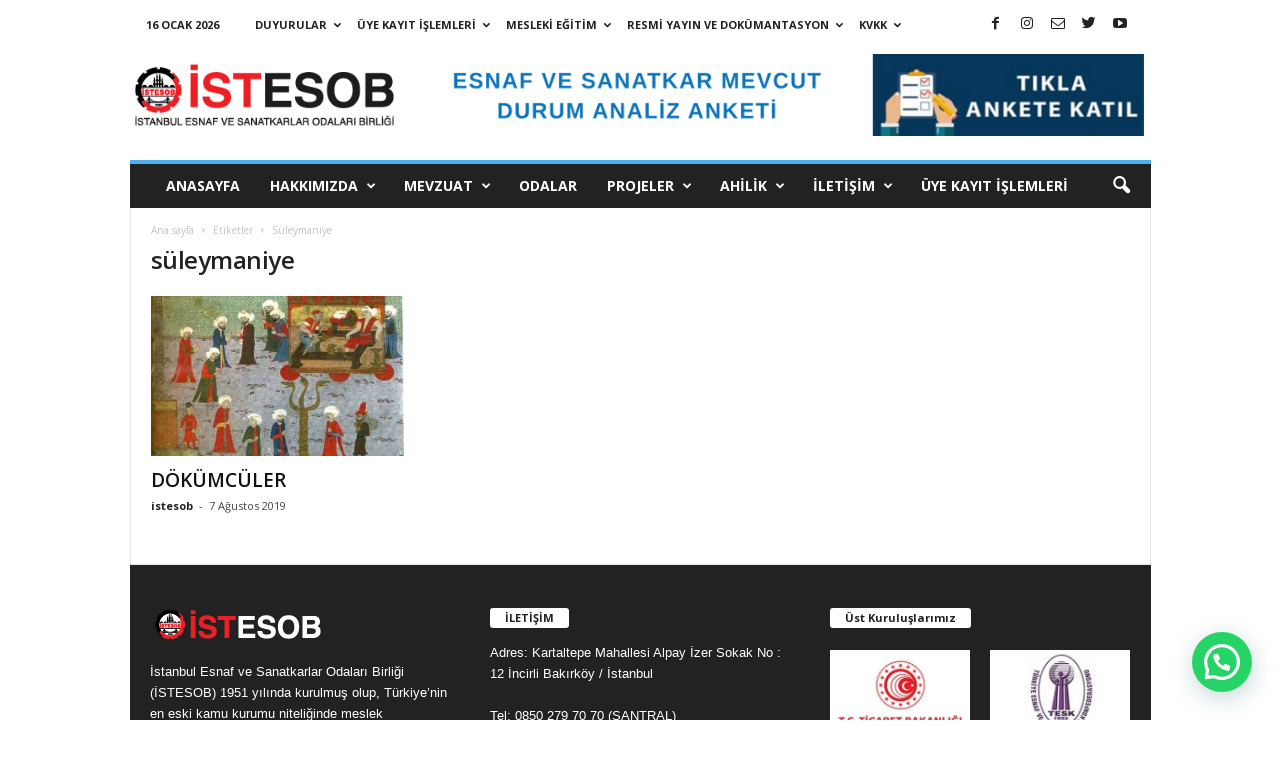

--- FILE ---
content_type: text/html; charset=UTF-8
request_url: https://www.istesob.org.tr/tag/suleymaniye/
body_size: 23484
content:
<!doctype html >
<!--[if IE 8]>    <html class="ie8" dir="ltr" lang="tr" prefix="og: https://ogp.me/ns#"> <![endif]-->
<!--[if IE 9]>    <html class="ie9" dir="ltr" lang="tr" prefix="og: https://ogp.me/ns#"> <![endif]-->
<!--[if gt IE 8]><!--> <html dir="ltr" lang="tr" prefix="og: https://ogp.me/ns#"> <!--<![endif]-->
<head>
    
    <meta charset="UTF-8" />
    <meta name="viewport" content="width=device-width, initial-scale=1.0">
    <link rel="pingback" href="https://www.istesob.org.tr/xmlrpc.php" />
    
		<!-- All in One SEO 4.8.1 - aioseo.com -->
		<title>süleymaniye - İstanbul Esnaf ve Sanatkarlar Odaları Birliği / İSTESOB</title>
	<meta name="robots" content="max-image-preview:large" />
	<link rel="canonical" href="https://www.istesob.org.tr/tag/suleymaniye/" />
	<meta name="generator" content="All in One SEO (AIOSEO) 4.8.1" />
		<script type="application/ld+json" class="aioseo-schema">
			{"@context":"https:\/\/schema.org","@graph":[{"@type":"BreadcrumbList","@id":"https:\/\/www.istesob.org.tr\/tag\/suleymaniye\/#breadcrumblist","itemListElement":[{"@type":"ListItem","@id":"https:\/\/www.istesob.org.tr\/#listItem","position":1,"name":"Ev","item":"https:\/\/www.istesob.org.tr\/","nextItem":{"@type":"ListItem","@id":"https:\/\/www.istesob.org.tr\/tag\/suleymaniye\/#listItem","name":"s\u00fcleymaniye"}},{"@type":"ListItem","@id":"https:\/\/www.istesob.org.tr\/tag\/suleymaniye\/#listItem","position":2,"name":"s\u00fcleymaniye","previousItem":{"@type":"ListItem","@id":"https:\/\/www.istesob.org.tr\/#listItem","name":"Ev"}}]},{"@type":"CollectionPage","@id":"https:\/\/www.istesob.org.tr\/tag\/suleymaniye\/#collectionpage","url":"https:\/\/www.istesob.org.tr\/tag\/suleymaniye\/","name":"s\u00fcleymaniye - \u0130stanbul Esnaf ve Sanatkarlar Odalar\u0131 Birli\u011fi \/ \u0130STESOB","inLanguage":"tr-TR","isPartOf":{"@id":"https:\/\/www.istesob.org.tr\/#website"},"breadcrumb":{"@id":"https:\/\/www.istesob.org.tr\/tag\/suleymaniye\/#breadcrumblist"}},{"@type":"Organization","@id":"https:\/\/www.istesob.org.tr\/#organization","name":"\u0130stanbul Esnaf ve Sanatkarlar Odalar\u0131 Birli\u011fi \/ \u0130STESOB","url":"https:\/\/www.istesob.org.tr\/"},{"@type":"WebSite","@id":"https:\/\/www.istesob.org.tr\/#website","url":"https:\/\/www.istesob.org.tr\/","name":"\u0130stanbul Esnaf ve Sanatkarlar Odalar\u0131 Birli\u011fi \/ \u0130STESOB","inLanguage":"tr-TR","publisher":{"@id":"https:\/\/www.istesob.org.tr\/#organization"}}]}
		</script>
		<!-- All in One SEO -->

<link rel="icon" type="image/png" href="https://www.istesob.org.tr/wp-content/uploads/2019/10/istesob-favicon.png"><link rel='dns-prefetch' href='//fonts.googleapis.com' />
<link rel='dns-prefetch' href='//s.w.org' />
<link rel="alternate" type="application/rss+xml" title="İstanbul Esnaf ve Sanatkarlar Odaları Birliği / İSTESOB &raquo; beslemesi" href="https://www.istesob.org.tr/feed/" />
<link rel="alternate" type="application/rss+xml" title="İstanbul Esnaf ve Sanatkarlar Odaları Birliği / İSTESOB &raquo; yorum beslemesi" href="https://www.istesob.org.tr/comments/feed/" />
<link rel="alternate" type="application/rss+xml" title="İstanbul Esnaf ve Sanatkarlar Odaları Birliği / İSTESOB &raquo; süleymaniye etiket beslemesi" href="https://www.istesob.org.tr/tag/suleymaniye/feed/" />
		<script type="text/javascript">
			window._wpemojiSettings = {"baseUrl":"https:\/\/s.w.org\/images\/core\/emoji\/13.0.0\/72x72\/","ext":".png","svgUrl":"https:\/\/s.w.org\/images\/core\/emoji\/13.0.0\/svg\/","svgExt":".svg","source":{"concatemoji":"https:\/\/www.istesob.org.tr\/wp-includes\/js\/wp-emoji-release.min.js?ver=5.5.17"}};
			!function(e,a,t){var n,r,o,i=a.createElement("canvas"),p=i.getContext&&i.getContext("2d");function s(e,t){var a=String.fromCharCode;p.clearRect(0,0,i.width,i.height),p.fillText(a.apply(this,e),0,0);e=i.toDataURL();return p.clearRect(0,0,i.width,i.height),p.fillText(a.apply(this,t),0,0),e===i.toDataURL()}function c(e){var t=a.createElement("script");t.src=e,t.defer=t.type="text/javascript",a.getElementsByTagName("head")[0].appendChild(t)}for(o=Array("flag","emoji"),t.supports={everything:!0,everythingExceptFlag:!0},r=0;r<o.length;r++)t.supports[o[r]]=function(e){if(!p||!p.fillText)return!1;switch(p.textBaseline="top",p.font="600 32px Arial",e){case"flag":return s([127987,65039,8205,9895,65039],[127987,65039,8203,9895,65039])?!1:!s([55356,56826,55356,56819],[55356,56826,8203,55356,56819])&&!s([55356,57332,56128,56423,56128,56418,56128,56421,56128,56430,56128,56423,56128,56447],[55356,57332,8203,56128,56423,8203,56128,56418,8203,56128,56421,8203,56128,56430,8203,56128,56423,8203,56128,56447]);case"emoji":return!s([55357,56424,8205,55356,57212],[55357,56424,8203,55356,57212])}return!1}(o[r]),t.supports.everything=t.supports.everything&&t.supports[o[r]],"flag"!==o[r]&&(t.supports.everythingExceptFlag=t.supports.everythingExceptFlag&&t.supports[o[r]]);t.supports.everythingExceptFlag=t.supports.everythingExceptFlag&&!t.supports.flag,t.DOMReady=!1,t.readyCallback=function(){t.DOMReady=!0},t.supports.everything||(n=function(){t.readyCallback()},a.addEventListener?(a.addEventListener("DOMContentLoaded",n,!1),e.addEventListener("load",n,!1)):(e.attachEvent("onload",n),a.attachEvent("onreadystatechange",function(){"complete"===a.readyState&&t.readyCallback()})),(n=t.source||{}).concatemoji?c(n.concatemoji):n.wpemoji&&n.twemoji&&(c(n.twemoji),c(n.wpemoji)))}(window,document,window._wpemojiSettings);
		</script>
		<style type="text/css">
img.wp-smiley,
img.emoji {
	display: inline !important;
	border: none !important;
	box-shadow: none !important;
	height: 1em !important;
	width: 1em !important;
	margin: 0 .07em !important;
	vertical-align: -0.1em !important;
	background: none !important;
	padding: 0 !important;
}
</style>
	<link rel='stylesheet' id='wp-block-library-css'  href='https://www.istesob.org.tr/wp-includes/css/dist/block-library/style.min.css?ver=5.5.17' type='text/css' media='all' />
<link rel='stylesheet' id='cntctfrm_form_style-css'  href='https://www.istesob.org.tr/wp-content/plugins/contact-form-plugin/css/form_style.css?ver=4.2.1' type='text/css' media='all' />
<link rel='stylesheet' id='document-gallery-css'  href='https://www.istesob.org.tr/wp-content/plugins/document-gallery/assets/css/style.min.css?ver=4.4.3' type='text/css' media='all' />
<link rel='stylesheet' id='td-plugin-newsletter-css'  href='https://www.istesob.org.tr/wp-content/plugins/td-newsletter/style.css?ver=5.5.17' type='text/css' media='all' />
<link crossorigin="anonymous" rel='stylesheet' id='google-fonts-style-css'  href='https://fonts.googleapis.com/css?family=Open+Sans%3A300%2C400%2C600%2C700%7CRoboto+Condensed%3A300%2C300italic%2C400%2C400italic%2C700%2C700italic&#038;ver=4.3' type='text/css' media='all' />
<link rel='stylesheet' id='joinchat-css'  href='https://www.istesob.org.tr/wp-content/plugins/creame-whatsapp-me/public/css/joinchat.min.css?ver=5.2.3' type='text/css' media='all' />
<style id='joinchat-inline-css' type='text/css'>
.joinchat{--red:37;--green:211;--blue:102;--bw:100}
</style>
<link rel='stylesheet' id='tablepress-default-css'  href='https://www.istesob.org.tr/wp-content/plugins/tablepress/css/default.min.css?ver=1.12' type='text/css' media='all' />
<link rel='stylesheet' id='js_composer_custom_css-css'  href='https://www.istesob.org.tr/wp-content/uploads/js_composer/custom.css?ver=4.3.4' type='text/css' media='screen' />
<link rel='stylesheet' id='js_composer_front-css'  href='https://www.istesob.org.tr/wp-content/plugins/js_composer/assets/css/js_composer.css?ver=4.3.4' type='text/css' media='all' />
<link rel='stylesheet' id='td-theme-css'  href='https://www.istesob.org.tr/wp-content/themes/Newsmag/style.css?ver=4.3' type='text/css' media='all' />
		<script type="text/javascript">
			ajaxurl = typeof(ajaxurl) !== 'string' ? 'https://www.istesob.org.tr/wp-admin/admin-ajax.php' : ajaxurl;
		</script>
		<script type='text/javascript' src='https://www.istesob.org.tr/wp-includes/js/jquery/jquery.js?ver=1.12.4-wp' id='jquery-core-js'></script>
<link rel="https://api.w.org/" href="https://www.istesob.org.tr/wp-json/" /><link rel="alternate" type="application/json" href="https://www.istesob.org.tr/wp-json/wp/v2/tags/86" /><link rel="EditURI" type="application/rsd+xml" title="RSD" href="https://www.istesob.org.tr/xmlrpc.php?rsd" />
<link rel="wlwmanifest" type="application/wlwmanifest+xml" href="https://www.istesob.org.tr/wp-includes/wlwmanifest.xml" /> 
<meta name="generator" content="WordPress 5.5.17" />
			<script>
				window.tdwGlobal = {"adminUrl":"https:\/\/www.istesob.org.tr\/wp-admin\/","wpRestNonce":"ffb54e2970","wpRestUrl":"https:\/\/www.istesob.org.tr\/wp-json\/","permalinkStructure":"\/%postname%\/"};
			</script>
			<!--[if lt IE 9]><script src="https://html5shim.googlecode.com/svn/trunk/html5.js"></script><![endif]-->
    <meta name="generator" content="Powered by Visual Composer - drag and drop page builder for WordPress."/>
<!--[if IE 8]><link rel="stylesheet" type="text/css" href="https://www.istesob.org.tr/wp-content/plugins/js_composer/assets/css/vc-ie8.css" media="screen"><![endif]--><!-- Bu URL için kullanılabilir bir amphtml sürümü yok. -->
<!-- JS generated by theme -->

<script>
    
    

	    var tdBlocksArray = []; //here we store all the items for the current page

	    //td_block class - each ajax block uses a object of this class for requests
	    function tdBlock() {
		    this.id = '';
		    this.block_type = 1; //block type id (1-234 etc)
		    this.atts = '';
		    this.td_column_number = '';
		    this.td_current_page = 1; //
		    this.post_count = 0; //from wp
		    this.found_posts = 0; //from wp
		    this.max_num_pages = 0; //from wp
		    this.td_filter_value = ''; //current live filter value
		    this.is_ajax_running = false;
		    this.td_user_action = ''; // load more or infinite loader (used by the animation)
		    this.header_color = '';
		    this.ajax_pagination_infinite_stop = ''; //show load more at page x
	    }


        // td_js_generator - mini detector
        (function(){
            var htmlTag = document.getElementsByTagName("html")[0];

	        if ( navigator.userAgent.indexOf("MSIE 10.0") > -1 ) {
                htmlTag.className += ' ie10';
            }

            if ( !!navigator.userAgent.match(/Trident.*rv\:11\./) ) {
                htmlTag.className += ' ie11';
            }

	        if ( navigator.userAgent.indexOf("Edge") > -1 ) {
                htmlTag.className += ' ieEdge';
            }

            if ( /(iPad|iPhone|iPod)/g.test(navigator.userAgent) ) {
                htmlTag.className += ' td-md-is-ios';
            }

            var user_agent = navigator.userAgent.toLowerCase();
            if ( user_agent.indexOf("android") > -1 ) {
                htmlTag.className += ' td-md-is-android';
            }

            if ( -1 !== navigator.userAgent.indexOf('Mac OS X')  ) {
                htmlTag.className += ' td-md-is-os-x';
            }

            if ( /chrom(e|ium)/.test(navigator.userAgent.toLowerCase()) ) {
               htmlTag.className += ' td-md-is-chrome';
            }

            if ( -1 !== navigator.userAgent.indexOf('Firefox') ) {
                htmlTag.className += ' td-md-is-firefox';
            }

            if ( -1 !== navigator.userAgent.indexOf('Safari') && -1 === navigator.userAgent.indexOf('Chrome') ) {
                htmlTag.className += ' td-md-is-safari';
            }

            if( -1 !== navigator.userAgent.indexOf('IEMobile') ){
                htmlTag.className += ' td-md-is-iemobile';
            }

        })();




        var tdLocalCache = {};

        ( function () {
            "use strict";

            tdLocalCache = {
                data: {},
                remove: function (resource_id) {
                    delete tdLocalCache.data[resource_id];
                },
                exist: function (resource_id) {
                    return tdLocalCache.data.hasOwnProperty(resource_id) && tdLocalCache.data[resource_id] !== null;
                },
                get: function (resource_id) {
                    return tdLocalCache.data[resource_id];
                },
                set: function (resource_id, cachedData) {
                    tdLocalCache.remove(resource_id);
                    tdLocalCache.data[resource_id] = cachedData;
                }
            };
        })();

    
    
var td_viewport_interval_list=[{"limitBottom":767,"sidebarWidth":251},{"limitBottom":1023,"sidebarWidth":339}];
var td_animation_stack_effect="type0";
var tds_animation_stack=true;
var td_animation_stack_specific_selectors=".entry-thumb, img";
var td_animation_stack_general_selectors=".td-animation-stack img, .post img";
var td_ajax_url="https:\/\/www.istesob.org.tr\/wp-admin\/admin-ajax.php?td_theme_name=Newsmag&v=4.3";
var td_get_template_directory_uri="https:\/\/www.istesob.org.tr\/wp-content\/themes\/Newsmag";
var tds_snap_menu="snap";
var tds_logo_on_sticky="show";
var tds_header_style="";
var td_please_wait="L\u00fctfen bekleyin ...";
var td_email_user_pass_incorrect="Kullan\u0131c\u0131 ad\u0131 veya \u015fifre yanl\u0131\u015f!";
var td_email_user_incorrect="E-posta veya kullan\u0131c\u0131 ad\u0131 yanl\u0131\u015f!";
var td_email_incorrect="E-posta yanl\u0131\u015f!";
var tds_more_articles_on_post_enable="show";
var tds_more_articles_on_post_time_to_wait="";
var tds_more_articles_on_post_pages_distance_from_top=0;
var tds_theme_color_site_wide="#4db2ec";
var tds_smart_sidebar="enabled";
var tdThemeName="Newsmag";
var td_magnific_popup_translation_tPrev="\u00d6nceki (Sol ok tu\u015fu)";
var td_magnific_popup_translation_tNext="Sonraki (Sa\u011f ok tu\u015fu)";
var td_magnific_popup_translation_tCounter="%curr% ve %total%";
var td_magnific_popup_translation_ajax_tError="%url% i\u00e7eri\u011fi y\u00fcklenemedi.";
var td_magnific_popup_translation_image_tError="G\u00f6r\u00fcnt\u00fc #%curr% y\u00fcklenemedi.";
var tdsDateFormat="j F Y";
var tdDateNamesI18n={"month_names":["Ocak","\u015eubat","Mart","Nisan","May\u0131s","Haziran","Temmuz","A\u011fustos","Eyl\u00fcl","Ekim","Kas\u0131m","Aral\u0131k"],"month_names_short":["Oca","\u015eub","Mar","Nis","May","Haz","Tem","A\u011fu","Eyl","Eki","Kas","Ara"],"day_names":["Pazar","Pazartesi","Sal\u0131","\u00c7ar\u015famba","Per\u015fembe","Cuma","Cumartesi"],"day_names_short":["Paz","Pts","Sal","\u00c7ar","Per","Cum","Cts"]};
var td_ad_background_click_link="";
var td_ad_background_click_target="";
</script>


<!-- Header style compiled by theme -->

<style>
    
body .td-block-color-style-6,
    .td-block-color-style-6.td_block_13 .meta-info {
        background-color: #0093c9;
    }
    
    body .td-block-color-style-6 .td-pulldown-filter-display-option,
    body .td-block-color-style-6 .td-pulldown-filter-list {
        background-color: #1eb4ff;
        background-color: rgba(30, 180, 255, 0.95);
    }
    
    body .td-block-color-style-6 .td-pulldown-filter-display-option,
    body .td-block-color-style-6 .td-pulldown-filter-list {
        border-color: #59c7ff;
    }
    
    body .td-block-color-style-6 .td-pulldown-filter-display-option,
    body .td-block-color-style-6 .td-pulldown-filter-display-option .td-icon-menu-down,
    body .td-block-color-style-6 .td-pulldown-filter-link {
        color: #d6efff;
    }
    
    body .td-block-color-style-6 .td-excerpt {
        color: #d8f0ff;
    }
    
    body .td-block-color-style-6 .td-post-author-name a,
    body .td-block-color-style-6 .td-post-author-name span {
        color: #d1ecff;
    }
    
    body .td-block-color-style-6 .td-module-date {
        color: #c6e8ff;
    }
    
    body .td-block-color-style-6 .td-module-comments {
        background-color: #00a9ff;
    }
    .td-block-color-style-6 .td-next-prev-wrap a:hover i {
    	background-color: #00a9ff;
    	border-color: #00a9ff;
    }
    
    body .td-block-color-style-6 .td-module-comments a:after {
        border-color: hsl(200.24, 50%, 35%) transparent transparent transparent;
    }
    
    body .td-block-color-style-6 .item-details,
    body .td-block-color-style-6 .td_module_5 {
        border-bottom-color: #59c7ff;
    }
    
    body .td-block-color-style-6 .td-next-prev-wrap .td-icon-font {
        background-color: #00a9ff;
    }
    
    body .td-block-color-style-6 .td-icon-font,
    body .td-block-color-style-6 .td_ajax_load_more {
    	border-color: #bfe6ff !important;
        color: #bfe6ff !important;
    }
     
    .td-footer-container::before {
        background-size: cover;
    }

    
    .td-footer-container::before {
        opacity: 0.1;
    }
</style>

<!-- Global site tag (gtag.js) - Google Analytics -->
<script async src="https://www.googletagmanager.com/gtag/js?id=UA-123961740-1"></script>
<script>
  window.dataLayer = window.dataLayer || [];
  function gtag(){dataLayer.push(arguments);}
  gtag('js', new Date());

  gtag('config', 'UA-123961740-1');
</script><script type="application/ld+json">
                        {
                            "@context": "http://schema.org",
                            "@type": "BreadcrumbList",
                            "itemListElement": [{
                            "@type": "ListItem",
                            "position": 1,
                                "item": {
                                "@type": "WebSite",
                                "@id": "https://www.istesob.org.tr/",
                                "name": "Ana sayfa"                                               
                            }
                        },{
                            "@type": "ListItem",
                            "position": 2,
                                "item": {
                                "@type": "WebPage",
                                "@id": "https://www.istesob.org.tr/tag/suleymaniye/",
                                "name": "Süleymaniye"
                            }
                        }    ]
                        }
                       </script><style id="wpforms-css-vars-root">
				:root {
					--wpforms-field-border-radius: 3px;
--wpforms-field-background-color: #ffffff;
--wpforms-field-border-color: rgba( 0, 0, 0, 0.25 );
--wpforms-field-text-color: rgba( 0, 0, 0, 0.7 );
--wpforms-label-color: rgba( 0, 0, 0, 0.85 );
--wpforms-label-sublabel-color: rgba( 0, 0, 0, 0.55 );
--wpforms-label-error-color: #d63637;
--wpforms-button-border-radius: 3px;
--wpforms-button-background-color: #066aab;
--wpforms-button-text-color: #ffffff;
--wpforms-field-size-input-height: 43px;
--wpforms-field-size-input-spacing: 15px;
--wpforms-field-size-font-size: 16px;
--wpforms-field-size-line-height: 19px;
--wpforms-field-size-padding-h: 14px;
--wpforms-field-size-checkbox-size: 16px;
--wpforms-field-size-sublabel-spacing: 5px;
--wpforms-field-size-icon-size: 1;
--wpforms-label-size-font-size: 16px;
--wpforms-label-size-line-height: 19px;
--wpforms-label-size-sublabel-font-size: 14px;
--wpforms-label-size-sublabel-line-height: 17px;
--wpforms-button-size-font-size: 17px;
--wpforms-button-size-height: 41px;
--wpforms-button-size-padding-h: 15px;
--wpforms-button-size-margin-top: 10px;

				}
			</style></head>

<body class="archive tag tag-suleymaniye tag-86 global-block-template-1 wpb-js-composer js-comp-ver-4.3.4 vc_responsive td-animation-stack-type0 td-full-layout" itemscope="itemscope" itemtype="https://schema.org/WebPage">

        <div class="td-scroll-up"><i class="td-icon-menu-up"></i></div>

    <div class="td-menu-background"></div>
<div id="td-mobile-nav">
    <div class="td-mobile-container">
        <!-- mobile menu top section -->
        <div class="td-menu-socials-wrap">
            <!-- socials -->
            <div class="td-menu-socials">
                
        <span class="td-social-icon-wrap">
            <a target="_blank" href="https://www.facebook.com/istesob/" title="Facebook">
                <i class="td-icon-font td-icon-facebook"></i>
            </a>
        </span>
        <span class="td-social-icon-wrap">
            <a target="_blank" href="https://www.instagram.com/istesob/" title="Instagram">
                <i class="td-icon-font td-icon-instagram"></i>
            </a>
        </span>
        <span class="td-social-icon-wrap">
            <a target="_blank" href="mailto:info@istesob.org.tr" title="Mail">
                <i class="td-icon-font td-icon-mail-1"></i>
            </a>
        </span>
        <span class="td-social-icon-wrap">
            <a target="_blank" href="https://twitter.com/istesob" title="Twitter">
                <i class="td-icon-font td-icon-twitter"></i>
            </a>
        </span>
        <span class="td-social-icon-wrap">
            <a target="_blank" href="https://www.youtube.com/istesobtv" title="Youtube">
                <i class="td-icon-font td-icon-youtube"></i>
            </a>
        </span>            </div>
            <!-- close button -->
            <div class="td-mobile-close">
                <a href="#"><i class="td-icon-close-mobile"></i></a>
            </div>
        </div>

        <!-- login section -->
        
        <!-- menu section -->
        <div class="td-mobile-content">
            <div class="menu-ana-menu-container"><ul id="menu-ana-menu" class="td-mobile-main-menu"><li id="menu-item-34" class="menu-item menu-item-type-custom menu-item-object-custom menu-item-home menu-item-first menu-item-34"><a href="http://www.istesob.org.tr">ANASAYFA</a></li>
<li id="menu-item-38" class="menu-item menu-item-type-post_type menu-item-object-page menu-item-has-children menu-item-38"><a href="https://www.istesob.org.tr/istesob/">HAKKIMIZDA<i class="td-icon-menu-right td-element-after"></i></a>
<ul class="sub-menu">
	<li id="menu-item-98" class="menu-item menu-item-type-post_type menu-item-object-page menu-item-98"><a href="https://www.istesob.org.tr/istesob/">TARİHÇE</a></li>
	<li id="menu-item-56" class="menu-item menu-item-type-post_type menu-item-object-page menu-item-56"><a href="https://www.istesob.org.tr/yonetim-kurulu/">YÖNETİM KURULU</a></li>
	<li id="menu-item-55" class="menu-item menu-item-type-post_type menu-item-object-page menu-item-55"><a href="https://www.istesob.org.tr/denetim-kurulu/">DENETİM KURULU</a></li>
	<li id="menu-item-54" class="menu-item menu-item-type-post_type menu-item-object-page menu-item-54"><a href="https://www.istesob.org.tr/disiplin-kurulu/">DİSİPLİN KURULU</a></li>
	<li id="menu-item-1407" class="menu-item menu-item-type-custom menu-item-object-custom menu-item-1407"><a href="http://www.istesob.org.tr/org-semasi/">ORGANİZASYON ŞEMASI</a></li>
	<li id="menu-item-4263" class="menu-item menu-item-type-taxonomy menu-item-object-category menu-item-4263"><a href="https://www.istesob.org.tr/konu/yonetim-kurulu/gecmisten-gunumuze-istesob-baskanlari/">GEÇMİŞTEN GÜNÜMÜZE İSTESOB BAŞKANLARI</a></li>
	<li id="menu-item-44" class="menu-item menu-item-type-post_type menu-item-object-page menu-item-44"><a href="https://www.istesob.org.tr/egitim-mudurlugu/">EĞİTİM MÜDÜRLÜĞÜ</a></li>
	<li id="menu-item-532" class="menu-item menu-item-type-taxonomy menu-item-object-category menu-item-532"><a href="https://www.istesob.org.tr/konu/hukuk-kosesi/">HUKUK KÖŞESİ</a></li>
	<li id="menu-item-13172" class="menu-item menu-item-type-taxonomy menu-item-object-category menu-item-has-children menu-item-13172"><a href="https://www.istesob.org.tr/konu/basin-yayin/">BASIN YAYIN<i class="td-icon-menu-right td-element-after"></i></a>
	<ul class="sub-menu">
		<li id="menu-item-229" class="menu-item menu-item-type-taxonomy menu-item-object-category menu-item-229"><a href="https://www.istesob.org.tr/konu/basin-yayin/basin-musavirligi/">BASIN MÜŞAVİRLİĞİ</a></li>
		<li id="menu-item-68" class="menu-item menu-item-type-taxonomy menu-item-object-category menu-item-68"><a href="https://www.istesob.org.tr/konu/haberler/">HABERLER</a></li>
		<li id="menu-item-6897" class="menu-item menu-item-type-taxonomy menu-item-object-category menu-item-6897"><a href="https://www.istesob.org.tr/konu/haberler/oda-haberleri/">ODA HABERLERİ</a></li>
		<li id="menu-item-228" class="menu-item menu-item-type-taxonomy menu-item-object-category menu-item-228"><a href="https://www.istesob.org.tr/konu/basin-yayin/istanbul-esnaf-dergisi/">İSTANBUL ESNAF DERGİSİ</a></li>
		<li id="menu-item-12981" class="menu-item menu-item-type-custom menu-item-object-custom menu-item-12981"><a href="https://www.istesob.org.tr/konu/basin-yayin">TV&#8217;de İSTESOB</a></li>
		<li id="menu-item-8801" class="menu-item menu-item-type-custom menu-item-object-custom menu-item-8801"><a href="http://www.istesob.org.tr/akademik-yayinlarimiz/">AKADEMİK YAYINLARIMIZ</a></li>
	</ul>
</li>
	<li id="menu-item-37" class="menu-item menu-item-type-post_type menu-item-object-page menu-item-37"><a href="https://www.istesob.org.tr/iso-9002/">ISO 9001 : 2015</a></li>
	<li id="menu-item-6823" class="menu-item menu-item-type-taxonomy menu-item-object-category menu-item-6823"><a href="https://www.istesob.org.tr/konu/meslek-tanitim-videolari/">MESLEK TANITIM VİDEOLARI</a></li>
</ul>
</li>
<li id="menu-item-30353" class="menu-item menu-item-type-custom menu-item-object-custom menu-item-has-children menu-item-30353"><a href="#">MEVZUAT<i class="td-icon-menu-right td-element-after"></i></a>
<ul class="sub-menu">
	<li id="menu-item-20892" class="menu-item menu-item-type-taxonomy menu-item-object-category menu-item-has-children menu-item-20892"><a href="https://www.istesob.org.tr/konu/genelgeler/">GENELGELER<i class="td-icon-menu-right td-element-after"></i></a>
	<ul class="sub-menu">
		<li id="menu-item-35135" class="menu-item menu-item-type-taxonomy menu-item-object-category menu-item-35135"><a href="https://www.istesob.org.tr/konu/genelgeler/2026/">2026</a></li>
		<li id="menu-item-33618" class="menu-item menu-item-type-taxonomy menu-item-object-category menu-item-33618"><a href="https://www.istesob.org.tr/konu/genelgeler/2025/">2025</a></li>
		<li id="menu-item-32277" class="menu-item menu-item-type-taxonomy menu-item-object-category menu-item-32277"><a href="https://www.istesob.org.tr/konu/genelgeler/2024/">2024</a></li>
		<li id="menu-item-30349" class="menu-item menu-item-type-taxonomy menu-item-object-category menu-item-30349"><a href="https://www.istesob.org.tr/konu/genelgeler/2023/">2023</a></li>
		<li id="menu-item-28255" class="menu-item menu-item-type-taxonomy menu-item-object-category menu-item-28255"><a href="https://www.istesob.org.tr/konu/genelgeler/2022/">2022</a></li>
		<li id="menu-item-26143" class="menu-item menu-item-type-taxonomy menu-item-object-category menu-item-26143"><a href="https://www.istesob.org.tr/konu/genelgeler/2021/">2021</a></li>
		<li id="menu-item-23014" class="menu-item menu-item-type-taxonomy menu-item-object-category menu-item-23014"><a href="https://www.istesob.org.tr/konu/genelgeler/2020/">2020</a></li>
		<li id="menu-item-20905" class="menu-item menu-item-type-taxonomy menu-item-object-category menu-item-20905"><a href="https://www.istesob.org.tr/konu/genelgeler/2019/">2019</a></li>
		<li id="menu-item-20904" class="menu-item menu-item-type-taxonomy menu-item-object-category menu-item-20904"><a href="https://www.istesob.org.tr/konu/genelgeler/2018/">2018</a></li>
		<li id="menu-item-20903" class="menu-item menu-item-type-taxonomy menu-item-object-category menu-item-20903"><a href="https://www.istesob.org.tr/konu/genelgeler/2017/">2017</a></li>
		<li id="menu-item-20902" class="menu-item menu-item-type-taxonomy menu-item-object-category menu-item-20902"><a href="https://www.istesob.org.tr/konu/genelgeler/2016/">2016</a></li>
		<li id="menu-item-20901" class="menu-item menu-item-type-taxonomy menu-item-object-category menu-item-20901"><a href="https://www.istesob.org.tr/konu/genelgeler/2015/">2015</a></li>
		<li id="menu-item-20900" class="menu-item menu-item-type-taxonomy menu-item-object-category menu-item-20900"><a href="https://www.istesob.org.tr/konu/genelgeler/2014/">2014</a></li>
		<li id="menu-item-20899" class="menu-item menu-item-type-taxonomy menu-item-object-category menu-item-20899"><a href="https://www.istesob.org.tr/konu/genelgeler/2013/">2013</a></li>
		<li id="menu-item-20898" class="menu-item menu-item-type-taxonomy menu-item-object-category menu-item-20898"><a href="https://www.istesob.org.tr/konu/genelgeler/2012/">2012</a></li>
		<li id="menu-item-20897" class="menu-item menu-item-type-taxonomy menu-item-object-category menu-item-20897"><a href="https://www.istesob.org.tr/konu/genelgeler/2011/">2011</a></li>
		<li id="menu-item-20896" class="menu-item menu-item-type-taxonomy menu-item-object-category menu-item-20896"><a href="https://www.istesob.org.tr/konu/genelgeler/2010/">2010</a></li>
		<li id="menu-item-20895" class="menu-item menu-item-type-taxonomy menu-item-object-category menu-item-20895"><a href="https://www.istesob.org.tr/konu/genelgeler/2009/">2009</a></li>
		<li id="menu-item-20894" class="menu-item menu-item-type-taxonomy menu-item-object-category menu-item-20894"><a href="https://www.istesob.org.tr/konu/genelgeler/2008/">2008</a></li>
		<li id="menu-item-20893" class="menu-item menu-item-type-taxonomy menu-item-object-category menu-item-20893"><a href="https://www.istesob.org.tr/konu/genelgeler/2007/">2007</a></li>
	</ul>
</li>
	<li id="menu-item-87" class="menu-item menu-item-type-taxonomy menu-item-object-category menu-item-87"><a href="https://www.istesob.org.tr/konu/uye-kayit-islemleri/">ÜYE KAYIT İŞLEMLERİ</a></li>
	<li id="menu-item-236" class="menu-item menu-item-type-taxonomy menu-item-object-category menu-item-236"><a href="https://www.istesob.org.tr/konu/resmi-yayin-ve-dokumantasyon/">RESMİ YAYIN VE DÖKUMANTASYON</a></li>
</ul>
</li>
<li id="menu-item-28520" class="menu-item menu-item-type-post_type menu-item-object-page menu-item-28520"><a href="https://www.istesob.org.tr/odalar/">ODALAR</a></li>
<li id="menu-item-493" class="menu-item menu-item-type-taxonomy menu-item-object-category menu-item-493"><a href="https://www.istesob.org.tr/konu/istesob-projeleri/">PROJELER</a></li>
<li id="menu-item-20925" class="menu-item menu-item-type-custom menu-item-object-custom menu-item-has-children menu-item-20925"><a href="#">AHİLİK<i class="td-icon-menu-right td-element-after"></i></a>
<ul class="sub-menu">
	<li id="menu-item-20926" class="menu-item menu-item-type-taxonomy menu-item-object-category menu-item-has-children menu-item-20926"><a href="https://www.istesob.org.tr/konu/ahilik/">AHİLİK<i class="td-icon-menu-right td-element-after"></i></a>
	<ul class="sub-menu">
		<li id="menu-item-21925" class="menu-item menu-item-type-taxonomy menu-item-object-category menu-item-21925"><a href="https://www.istesob.org.tr/konu/ahilik/ahilik-ilkeleri/">AHİLİK İLKELERİ</a></li>
		<li id="menu-item-23350" class="menu-item menu-item-type-taxonomy menu-item-object-category menu-item-23350"><a href="https://www.istesob.org.tr/konu/ahilik/ahilik-sistemi/">AHİLİK SİSTEMİ</a></li>
	</ul>
</li>
	<li id="menu-item-20948" class="menu-item menu-item-type-taxonomy menu-item-object-category menu-item-20948"><a href="https://www.istesob.org.tr/konu/ilin-ahileri/">İLİN AHİLERİ</a></li>
	<li id="menu-item-20461" class="menu-item menu-item-type-taxonomy menu-item-object-category menu-item-20461"><a href="https://www.istesob.org.tr/konu/kaybolan-meslekler/">KAYBOLMAYA YÜZ TUTMUŞ MESLEKLER</a></li>
	<li id="menu-item-21251" class="menu-item menu-item-type-custom menu-item-object-custom menu-item-21251"><a href="https://www.istesob.org.tr/kaybolmaya-yuztutmus-meslekler-listesi/">KAYBOLMAYA YÜZ TUTUMUŞ MESLEKLERİN LİSTESİ</a></li>
</ul>
</li>
<li id="menu-item-4807" class="menu-item menu-item-type-custom menu-item-object-custom menu-item-has-children menu-item-4807"><a href="https://www.istesob.org.tr/bakirkoy-merkez/">İLETİŞİM<i class="td-icon-menu-right td-element-after"></i></a>
<ul class="sub-menu">
	<li id="menu-item-12972" class="menu-item menu-item-type-taxonomy menu-item-object-category menu-item-has-children menu-item-12972"><a href="https://www.istesob.org.tr/konu/sss/">YARDIM<i class="td-icon-menu-right td-element-after"></i></a>
	<ul class="sub-menu">
		<li id="menu-item-13171" class="menu-item menu-item-type-taxonomy menu-item-object-category menu-item-13171"><a href="https://www.istesob.org.tr/konu/sss/">SIKÇA SORULAN SORULAR</a></li>
	</ul>
</li>
	<li id="menu-item-20944" class="menu-item menu-item-type-custom menu-item-object-custom menu-item-20944"><a href="https://www.istesob.org.tr/bakirkoy-merkez/">SİCİL MÜDÜRLÜĞÜ – MERKEZ</a></li>
	<li id="menu-item-20945" class="menu-item menu-item-type-custom menu-item-object-custom menu-item-20945"><a href="https://www.istesob.org.tr/kadikoy/">SİCİL MÜDÜRLÜĞÜ – KADIKÖY</a></li>
	<li id="menu-item-3376" class="menu-item menu-item-type-post_type menu-item-object-page menu-item-3376"><a href="https://www.istesob.org.tr/bize-yazin/">BİZE YAZIN</a></li>
	<li id="menu-item-23143" class="menu-item menu-item-type-custom menu-item-object-custom menu-item-23143"><a href="https://www.istesob.org.tr/kredikefalet/">KREDİ KEFALET KOOPERATİFLERİ</a></li>
</ul>
</li>
<li id="menu-item-30032" class="menu-item menu-item-type-post_type menu-item-object-post menu-item-30032"><a href="https://www.istesob.org.tr/uye-kayit-islemler/">ÜYE KAYIT İŞLEMLERİ</a></li>
</ul></div>        </div>
    </div>

    <!-- register/login section -->
    </div>    <div class="td-search-background"></div>
<div class="td-search-wrap-mob">
	<div class="td-drop-down-search" aria-labelledby="td-header-search-button">
		<form method="get" class="td-search-form" action="https://www.istesob.org.tr/">
			<!-- close button -->
			<div class="td-search-close">
				<a href="#"><i class="td-icon-close-mobile"></i></a>
			</div>
			<div role="search" class="td-search-input">
				<span>Arama</span>
				<input id="td-header-search-mob" type="text" value="" name="s" autocomplete="off" />
			</div>
		</form>
		<div id="td-aj-search-mob"></div>
	</div>
</div>

    <div id="td-outer-wrap">
    
        <div class="td-outer-container">
        
            <!--
Header style 1
-->

<div class="td-header-container td-header-wrap td-header-style-1">
    <div class="td-header-row td-header-top-menu">
        
    <div class="td-top-bar-container top-bar-style-1">
        <div class="td-header-sp-top-menu">

            <div class="td_data_time">
            <div style="visibility:hidden;">

                16 Ocak 2026
            </div>
        </div>
    <div class="menu-top-container"><ul id="menu-en-ust-menu" class="top-header-menu"><li id="menu-item-4332" class="menu-item menu-item-type-taxonomy menu-item-object-category menu-item-has-children menu-item-first td-menu-item td-normal-menu menu-item-4332"><a href="https://www.istesob.org.tr/konu/duyurular/">DUYURULAR</a>
<ul class="sub-menu">
	<li id="menu-item-18017" class="menu-item menu-item-type-custom menu-item-object-custom td-menu-item td-normal-menu menu-item-18017"><a href="https://www.istesob.org.tr/konu/duyurular/">GENEL İLANLAR</a></li>
	<li id="menu-item-18007" class="menu-item menu-item-type-custom menu-item-object-custom td-menu-item td-normal-menu menu-item-18007"><a href="http://www.istesob.org.tr/avm_ilanlari/">AVM İLANLARI</a></li>
	<li id="menu-item-18003" class="menu-item menu-item-type-custom menu-item-object-custom td-menu-item td-normal-menu menu-item-18003"><a href="http://www.istesob.org.tr/ukome_kararlari/">UKOME KARARLARI</a></li>
</ul>
</li>
<li id="menu-item-88" class="menu-item menu-item-type-taxonomy menu-item-object-category menu-item-has-children td-menu-item td-normal-menu menu-item-88"><a href="https://www.istesob.org.tr/konu/uye-kayit-islemleri/">ÜYE KAYIT İŞLEMLERİ</a>
<ul class="sub-menu">
	<li id="menu-item-591" class="menu-item menu-item-type-custom menu-item-object-custom td-menu-item td-normal-menu menu-item-591"><a href="http://www.istesob.org.tr/uye-kayit-islemler/">Üye Kayıt İşlemleri</a></li>
	<li id="menu-item-524" class="menu-item menu-item-type-custom menu-item-object-custom td-menu-item td-normal-menu menu-item-524"><a href="http://www.istesob.org.tr/is-yeri-acma/">İş Yeri Açma</a></li>
	<li id="menu-item-523" class="menu-item menu-item-type-custom menu-item-object-custom td-menu-item td-normal-menu menu-item-523"><a href="http://www.istesob.org.tr/isyeri-kapama/">İşyeri Kapama</a></li>
	<li id="menu-item-525" class="menu-item menu-item-type-custom menu-item-object-custom td-menu-item td-normal-menu menu-item-525"><a href="http://www.istesob.org.tr/uye-aidatlari/">Üye Aidatları</a></li>
	<li id="menu-item-526" class="menu-item menu-item-type-custom menu-item-object-custom td-menu-item td-normal-menu menu-item-526"><a href="http://www.istesob.org.tr/uye-borc-sorgulama/">Üye Borç Sorgulama</a></li>
</ul>
</li>
<li id="menu-item-90" class="menu-item menu-item-type-taxonomy menu-item-object-category menu-item-has-children td-menu-item td-normal-menu menu-item-90"><a href="https://www.istesob.org.tr/konu/mesleki-egitim/">MESLEKİ EĞİTİM</a>
<ul class="sub-menu">
	<li id="menu-item-592" class="menu-item menu-item-type-custom menu-item-object-custom td-menu-item td-normal-menu menu-item-592"><a href="https://www.istesob.org.tr/meslekiegitim/">Meslek Okulları</a></li>
	<li id="menu-item-593" class="menu-item menu-item-type-custom menu-item-object-custom td-menu-item td-normal-menu menu-item-593"><a href="http://www.istesob.org.tr/cirak-ogrenci/">Çırak Öğrenci</a></li>
	<li id="menu-item-594" class="menu-item menu-item-type-custom menu-item-object-custom td-menu-item td-normal-menu menu-item-594"><a href="http://www.istesob.org.tr/usta-ogrenci/">Usta Öğrenci</a></li>
	<li id="menu-item-597" class="menu-item menu-item-type-custom menu-item-object-custom td-menu-item td-normal-menu menu-item-597"><a href="http://www.istesob.org.tr/egitim-yonetmelik/">Eğitim Yönetmelik</a></li>
</ul>
</li>
<li id="menu-item-91" class="menu-item menu-item-type-taxonomy menu-item-object-category menu-item-has-children td-menu-item td-normal-menu menu-item-91"><a href="https://www.istesob.org.tr/konu/resmi-yayin-ve-dokumantasyon/">RESMİ YAYIN VE DOKÜMANTASYON</a>
<ul class="sub-menu">
	<li id="menu-item-10577" class="menu-item menu-item-type-post_type menu-item-object-post td-menu-item td-normal-menu menu-item-10577"><a href="https://www.istesob.org.tr/15-temmuz/">15 Temmuz Darbe Girişimi Görselleri</a></li>
	<li id="menu-item-606" class="menu-item menu-item-type-custom menu-item-object-custom td-menu-item td-normal-menu menu-item-606"><a href="http://www.istesob.org.tr/bilgi-edinme-yasasi/">Bilgi Edinme Yasası</a></li>
	<li id="menu-item-598" class="menu-item menu-item-type-custom menu-item-object-custom td-menu-item td-normal-menu menu-item-598"><a href="http://www.istesob.org.tr/5362-sayili-kanun/">5362 Sayılı Kanun</a></li>
	<li id="menu-item-599" class="menu-item menu-item-type-custom menu-item-object-custom td-menu-item td-normal-menu menu-item-599"><a href="http://www.istesob.org.tr/belediye-kanunu/">Belediye Kanunu</a></li>
	<li id="menu-item-600" class="menu-item menu-item-type-custom menu-item-object-custom td-menu-item td-normal-menu menu-item-600"><a href="http://www.istesob.org.tr/tuketici-kanunu/">Tüketici Kanunu</a></li>
	<li id="menu-item-602" class="menu-item menu-item-type-custom menu-item-object-custom td-menu-item td-normal-menu menu-item-602"><a href="http://www.istesob.org.tr/mesleki-egitim-kanunu/">Mesleki Eğitim Kanunu</a></li>
	<li id="menu-item-605" class="menu-item menu-item-type-custom menu-item-object-custom td-menu-item td-normal-menu menu-item-605"><a href="http://www.istesob.org.tr/isyeri-acma-ile-ilgili-yonetmelik/">İşyeri Açma ile ilgili Yönetmelik</a></li>
</ul>
</li>
<li id="menu-item-28227" class="menu-item menu-item-type-custom menu-item-object-custom menu-item-has-children td-menu-item td-normal-menu menu-item-28227"><a href="#">KVKK</a>
<ul class="sub-menu">
	<li id="menu-item-28218" class="menu-item menu-item-type-post_type menu-item-object-page td-menu-item td-normal-menu menu-item-28218"><a href="https://www.istesob.org.tr/kvkk-politikasi/">KVKK Politikası</a></li>
	<li id="menu-item-32916" class="menu-item menu-item-type-post_type menu-item-object-page td-menu-item td-normal-menu menu-item-32916"><a href="https://www.istesob.org.tr/kvkk-bilgi-talep-formu/">KVKK Bilgi Talep Formu</a></li>
</ul>
</li>
</ul></div></div>            <div class="td-header-sp-top-widget">
        
        <span class="td-social-icon-wrap">
            <a target="_blank" href="https://www.facebook.com/istesob/" title="Facebook">
                <i class="td-icon-font td-icon-facebook"></i>
            </a>
        </span>
        <span class="td-social-icon-wrap">
            <a target="_blank" href="https://www.instagram.com/istesob/" title="Instagram">
                <i class="td-icon-font td-icon-instagram"></i>
            </a>
        </span>
        <span class="td-social-icon-wrap">
            <a target="_blank" href="mailto:info@istesob.org.tr" title="Mail">
                <i class="td-icon-font td-icon-mail-1"></i>
            </a>
        </span>
        <span class="td-social-icon-wrap">
            <a target="_blank" href="https://twitter.com/istesob" title="Twitter">
                <i class="td-icon-font td-icon-twitter"></i>
            </a>
        </span>
        <span class="td-social-icon-wrap">
            <a target="_blank" href="https://www.youtube.com/istesobtv" title="Youtube">
                <i class="td-icon-font td-icon-youtube"></i>
            </a>
        </span>    </div>
        </div>

<!-- LOGIN MODAL -->
    </div>

    <div class="td-header-row td-header-header">
        <div class="td-header-sp-logo">
                    <a class="td-main-logo" href="https://www.istesob.org.tr/">
            <img class="td-retina-data" data-retina="https://www.istesob.org.tr/wp-content/uploads/2017/06/Istesob-Logo-1.png" src="https://www.istesob.org.tr/wp-content/uploads/2017/06/Istesob-Logo-1.png" alt=""/>
            <span class="td-visual-hidden">İstanbul Esnaf ve Sanatkarlar Odaları Birliği / İSTESOB</span>
        </a>
            </div>
        <div class="td-header-sp-rec">
            
<div class="td-header-ad-wrap  td-ad-m td-ad-tp td-ad-p">
    <div class="td-a-rec td-a-rec-id-header  td_uid_1_696a30733d63d_rand td_block_template_1"><a id="sliderLink" href="https://ee.kobotoolbox.org/x/bPj2SYX9" target="_blank">
    <img id="sliderImage" border="0" src="https://www.istesob.org.tr/wp-content/uploads/2025/02/imep2-anket-banner.jpg" alt="Anket Banner" width="950">
</a>

<script>
    const banners = [
        {
            img: "https://www.istesob.org.tr/wp-content/uploads/2025/02/imep2-anket-banner.jpg",
            link: "https://forms.gle/cPLLFcFk8hMzAbMaA"
        },
        {
            img: "https://www.istesob.org.tr/wp-content/uploads/2025/07/esnaf-ve-sanatkar-mevcut-durum-analiz-anketi-banner.png",
            link: "https://docs.google.com/forms/d/1B7jfDBXclKIADTYI0G0zCe3yVzaHJAz5q4lZPX7PdSE/viewform?pli=1&edit_requested=true"
        }
    ];

    let current = 0;

    setInterval(() => {
        current = (current + 1) % banners.length;
        document.getElementById("sliderImage").src = banners[current].img;
        document.getElementById("sliderLink").href = banners[current].link;
    }, 2000); //
</script></div>

</div>        </div>
    </div>

    <div class="td-header-menu-wrap">
        <div class="td-header-row td-header-border td-header-main-menu">
            <div id="td-header-menu" role="navigation">
    <div id="td-top-mobile-toggle"><a href="#"><i class="td-icon-font td-icon-mobile"></i></a></div>
    <div class="td-main-menu-logo td-logo-in-header">
        	<a class="td-mobile-logo td-sticky-mobile" href="https://www.istesob.org.tr/">
		<img class="td-retina-data" data-retina="https://www.istesob.org.tr/wp-content/uploads/2017/06/Istesob-Logo-3.png" src="https://www.istesob.org.tr/wp-content/uploads/2017/06/Istesob-Logo-3.png" alt=""/>
	</a>
		<a class="td-header-logo td-sticky-mobile" href="https://www.istesob.org.tr/">
		<img class="td-retina-data" data-retina="https://www.istesob.org.tr/wp-content/uploads/2017/06/Istesob-Logo-1.png" src="https://www.istesob.org.tr/wp-content/uploads/2017/06/Istesob-Logo-1.png" alt=""/>
	</a>
	    </div>
    <div class="menu-ana-menu-container"><ul id="menu-ana-menu-1" class="sf-menu"><li class="menu-item menu-item-type-custom menu-item-object-custom menu-item-home menu-item-first td-menu-item td-normal-menu menu-item-34"><a href="http://www.istesob.org.tr">ANASAYFA</a></li>
<li class="menu-item menu-item-type-post_type menu-item-object-page menu-item-has-children td-menu-item td-normal-menu menu-item-38"><a href="https://www.istesob.org.tr/istesob/">HAKKIMIZDA</a>
<ul class="sub-menu">
	<li class="menu-item menu-item-type-post_type menu-item-object-page td-menu-item td-normal-menu menu-item-98"><a href="https://www.istesob.org.tr/istesob/">TARİHÇE</a></li>
	<li class="menu-item menu-item-type-post_type menu-item-object-page td-menu-item td-normal-menu menu-item-56"><a href="https://www.istesob.org.tr/yonetim-kurulu/">YÖNETİM KURULU</a></li>
	<li class="menu-item menu-item-type-post_type menu-item-object-page td-menu-item td-normal-menu menu-item-55"><a href="https://www.istesob.org.tr/denetim-kurulu/">DENETİM KURULU</a></li>
	<li class="menu-item menu-item-type-post_type menu-item-object-page td-menu-item td-normal-menu menu-item-54"><a href="https://www.istesob.org.tr/disiplin-kurulu/">DİSİPLİN KURULU</a></li>
	<li class="menu-item menu-item-type-custom menu-item-object-custom td-menu-item td-normal-menu menu-item-1407"><a href="http://www.istesob.org.tr/org-semasi/">ORGANİZASYON ŞEMASI</a></li>
	<li class="menu-item menu-item-type-taxonomy menu-item-object-category td-menu-item td-normal-menu menu-item-4263"><a href="https://www.istesob.org.tr/konu/yonetim-kurulu/gecmisten-gunumuze-istesob-baskanlari/">GEÇMİŞTEN GÜNÜMÜZE İSTESOB BAŞKANLARI</a></li>
	<li class="menu-item menu-item-type-post_type menu-item-object-page td-menu-item td-normal-menu menu-item-44"><a href="https://www.istesob.org.tr/egitim-mudurlugu/">EĞİTİM MÜDÜRLÜĞÜ</a></li>
	<li class="menu-item menu-item-type-taxonomy menu-item-object-category td-menu-item td-normal-menu menu-item-532"><a href="https://www.istesob.org.tr/konu/hukuk-kosesi/">HUKUK KÖŞESİ</a></li>
	<li class="menu-item menu-item-type-taxonomy menu-item-object-category menu-item-has-children td-menu-item td-normal-menu menu-item-13172"><a href="https://www.istesob.org.tr/konu/basin-yayin/">BASIN YAYIN</a>
	<ul class="sub-menu">
		<li class="menu-item menu-item-type-taxonomy menu-item-object-category td-menu-item td-normal-menu menu-item-229"><a href="https://www.istesob.org.tr/konu/basin-yayin/basin-musavirligi/">BASIN MÜŞAVİRLİĞİ</a></li>
		<li class="menu-item menu-item-type-taxonomy menu-item-object-category td-menu-item td-normal-menu menu-item-68"><a href="https://www.istesob.org.tr/konu/haberler/">HABERLER</a></li>
		<li class="menu-item menu-item-type-taxonomy menu-item-object-category td-menu-item td-normal-menu menu-item-6897"><a href="https://www.istesob.org.tr/konu/haberler/oda-haberleri/">ODA HABERLERİ</a></li>
		<li class="menu-item menu-item-type-taxonomy menu-item-object-category td-menu-item td-normal-menu menu-item-228"><a href="https://www.istesob.org.tr/konu/basin-yayin/istanbul-esnaf-dergisi/">İSTANBUL ESNAF DERGİSİ</a></li>
		<li class="menu-item menu-item-type-custom menu-item-object-custom td-menu-item td-normal-menu menu-item-12981"><a href="https://www.istesob.org.tr/konu/basin-yayin">TV&#8217;de İSTESOB</a></li>
		<li class="menu-item menu-item-type-custom menu-item-object-custom td-menu-item td-normal-menu menu-item-8801"><a href="http://www.istesob.org.tr/akademik-yayinlarimiz/">AKADEMİK YAYINLARIMIZ</a></li>
	</ul>
</li>
	<li class="menu-item menu-item-type-post_type menu-item-object-page td-menu-item td-normal-menu menu-item-37"><a href="https://www.istesob.org.tr/iso-9002/">ISO 9001 : 2015</a></li>
	<li class="menu-item menu-item-type-taxonomy menu-item-object-category td-menu-item td-normal-menu menu-item-6823"><a href="https://www.istesob.org.tr/konu/meslek-tanitim-videolari/">MESLEK TANITIM VİDEOLARI</a></li>
</ul>
</li>
<li class="menu-item menu-item-type-custom menu-item-object-custom menu-item-has-children td-menu-item td-normal-menu menu-item-30353"><a href="#">MEVZUAT</a>
<ul class="sub-menu">
	<li class="menu-item menu-item-type-taxonomy menu-item-object-category menu-item-has-children td-menu-item td-normal-menu menu-item-20892"><a href="https://www.istesob.org.tr/konu/genelgeler/">GENELGELER</a>
	<ul class="sub-menu">
		<li class="menu-item menu-item-type-taxonomy menu-item-object-category td-menu-item td-normal-menu menu-item-35135"><a href="https://www.istesob.org.tr/konu/genelgeler/2026/">2026</a></li>
		<li class="menu-item menu-item-type-taxonomy menu-item-object-category td-menu-item td-normal-menu menu-item-33618"><a href="https://www.istesob.org.tr/konu/genelgeler/2025/">2025</a></li>
		<li class="menu-item menu-item-type-taxonomy menu-item-object-category td-menu-item td-normal-menu menu-item-32277"><a href="https://www.istesob.org.tr/konu/genelgeler/2024/">2024</a></li>
		<li class="menu-item menu-item-type-taxonomy menu-item-object-category td-menu-item td-normal-menu menu-item-30349"><a href="https://www.istesob.org.tr/konu/genelgeler/2023/">2023</a></li>
		<li class="menu-item menu-item-type-taxonomy menu-item-object-category td-menu-item td-normal-menu menu-item-28255"><a href="https://www.istesob.org.tr/konu/genelgeler/2022/">2022</a></li>
		<li class="menu-item menu-item-type-taxonomy menu-item-object-category td-menu-item td-normal-menu menu-item-26143"><a href="https://www.istesob.org.tr/konu/genelgeler/2021/">2021</a></li>
		<li class="menu-item menu-item-type-taxonomy menu-item-object-category td-menu-item td-normal-menu menu-item-23014"><a href="https://www.istesob.org.tr/konu/genelgeler/2020/">2020</a></li>
		<li class="menu-item menu-item-type-taxonomy menu-item-object-category td-menu-item td-normal-menu menu-item-20905"><a href="https://www.istesob.org.tr/konu/genelgeler/2019/">2019</a></li>
		<li class="menu-item menu-item-type-taxonomy menu-item-object-category td-menu-item td-normal-menu menu-item-20904"><a href="https://www.istesob.org.tr/konu/genelgeler/2018/">2018</a></li>
		<li class="menu-item menu-item-type-taxonomy menu-item-object-category td-menu-item td-normal-menu menu-item-20903"><a href="https://www.istesob.org.tr/konu/genelgeler/2017/">2017</a></li>
		<li class="menu-item menu-item-type-taxonomy menu-item-object-category td-menu-item td-normal-menu menu-item-20902"><a href="https://www.istesob.org.tr/konu/genelgeler/2016/">2016</a></li>
		<li class="menu-item menu-item-type-taxonomy menu-item-object-category td-menu-item td-normal-menu menu-item-20901"><a href="https://www.istesob.org.tr/konu/genelgeler/2015/">2015</a></li>
		<li class="menu-item menu-item-type-taxonomy menu-item-object-category td-menu-item td-normal-menu menu-item-20900"><a href="https://www.istesob.org.tr/konu/genelgeler/2014/">2014</a></li>
		<li class="menu-item menu-item-type-taxonomy menu-item-object-category td-menu-item td-normal-menu menu-item-20899"><a href="https://www.istesob.org.tr/konu/genelgeler/2013/">2013</a></li>
		<li class="menu-item menu-item-type-taxonomy menu-item-object-category td-menu-item td-normal-menu menu-item-20898"><a href="https://www.istesob.org.tr/konu/genelgeler/2012/">2012</a></li>
		<li class="menu-item menu-item-type-taxonomy menu-item-object-category td-menu-item td-normal-menu menu-item-20897"><a href="https://www.istesob.org.tr/konu/genelgeler/2011/">2011</a></li>
		<li class="menu-item menu-item-type-taxonomy menu-item-object-category td-menu-item td-normal-menu menu-item-20896"><a href="https://www.istesob.org.tr/konu/genelgeler/2010/">2010</a></li>
		<li class="menu-item menu-item-type-taxonomy menu-item-object-category td-menu-item td-normal-menu menu-item-20895"><a href="https://www.istesob.org.tr/konu/genelgeler/2009/">2009</a></li>
		<li class="menu-item menu-item-type-taxonomy menu-item-object-category td-menu-item td-normal-menu menu-item-20894"><a href="https://www.istesob.org.tr/konu/genelgeler/2008/">2008</a></li>
		<li class="menu-item menu-item-type-taxonomy menu-item-object-category td-menu-item td-normal-menu menu-item-20893"><a href="https://www.istesob.org.tr/konu/genelgeler/2007/">2007</a></li>
	</ul>
</li>
	<li class="menu-item menu-item-type-taxonomy menu-item-object-category td-menu-item td-normal-menu menu-item-87"><a href="https://www.istesob.org.tr/konu/uye-kayit-islemleri/">ÜYE KAYIT İŞLEMLERİ</a></li>
	<li class="menu-item menu-item-type-taxonomy menu-item-object-category td-menu-item td-normal-menu menu-item-236"><a href="https://www.istesob.org.tr/konu/resmi-yayin-ve-dokumantasyon/">RESMİ YAYIN VE DÖKUMANTASYON</a></li>
</ul>
</li>
<li class="menu-item menu-item-type-post_type menu-item-object-page td-menu-item td-normal-menu menu-item-28520"><a href="https://www.istesob.org.tr/odalar/">ODALAR</a></li>
<li class="menu-item menu-item-type-taxonomy menu-item-object-category td-menu-item td-mega-menu menu-item-493"><a href="https://www.istesob.org.tr/konu/istesob-projeleri/">PROJELER</a>
<ul class="sub-menu">
	<li id="menu-item-0" class="menu-item-0"><div class="td-container-border"><div class="td-mega-grid"><script>var block_td_uid_2_696a30733fbc9 = new tdBlock();
block_td_uid_2_696a30733fbc9.id = "td_uid_2_696a30733fbc9";
block_td_uid_2_696a30733fbc9.atts = '{"limit":"5","td_column_number":3,"ajax_pagination":"next_prev","category_id":"19","show_child_cat":5,"td_ajax_filter_type":"td_category_ids_filter","td_ajax_preloading":"preload","block_template_id":"","header_color":"","ajax_pagination_infinite_stop":"","offset":"","td_filter_default_txt":"","td_ajax_filter_ids":"","el_class":"","color_preset":"","border_top":"","css":"","tdc_css":"","class":"td_uid_2_696a30733fbc9_rand","tdc_css_class":"td_uid_2_696a30733fbc9_rand","tdc_css_class_style":"td_uid_2_696a30733fbc9_rand_style"}';
block_td_uid_2_696a30733fbc9.td_column_number = "3";
block_td_uid_2_696a30733fbc9.block_type = "td_block_mega_menu";
block_td_uid_2_696a30733fbc9.post_count = "5";
block_td_uid_2_696a30733fbc9.found_posts = "12";
block_td_uid_2_696a30733fbc9.header_color = "";
block_td_uid_2_696a30733fbc9.ajax_pagination_infinite_stop = "";
block_td_uid_2_696a30733fbc9.max_num_pages = "3";
tdBlocksArray.push(block_td_uid_2_696a30733fbc9);
</script><div class="td_block_wrap td_block_mega_menu td_uid_2_696a30733fbc9_rand td-no-subcats td_with_ajax_pagination td-pb-border-top td_block_template_1"  data-td-block-uid="td_uid_2_696a30733fbc9" ><div id=td_uid_2_696a30733fbc9 class="td_block_inner"><div class="td-mega-row"><div class="td-mega-span">
        <div class="td_module_mega_menu td_mod_mega_menu">
            <div class="td-module-image">
                <div class="td-module-thumb"><a href="https://www.istesob.org.tr/unicef-cocuk-haklari-ve-is-ilkeleri-programi/" rel="bookmark" class="td-image-wrap" title="UNICEF ÇOCUK HAKLARI VE İŞ İLKELERİ PROGRAMI"><img width="180" height="135" class="entry-thumb" src="https://www.istesob.org.tr/wp-content/uploads/2025/01/unicef-180x135.jpeg" srcset="https://www.istesob.org.tr/wp-content/uploads/2025/01/unicef-180x135.jpeg 180w, https://www.istesob.org.tr/wp-content/uploads/2025/01/unicef-80x60.jpeg 80w, https://www.istesob.org.tr/wp-content/uploads/2025/01/unicef-100x75.jpeg 100w, https://www.istesob.org.tr/wp-content/uploads/2025/01/unicef-238x178.jpeg 238w" sizes="(max-width: 180px) 100vw, 180px" alt="" title="UNICEF ÇOCUK HAKLARI VE İŞ İLKELERİ PROGRAMI"/></a></div>                            </div>

            <div class="item-details">
                <h3 class="entry-title td-module-title"><a href="https://www.istesob.org.tr/unicef-cocuk-haklari-ve-is-ilkeleri-programi/" rel="bookmark" title="UNICEF ÇOCUK HAKLARI VE İŞ İLKELERİ PROGRAMI">UNICEF ÇOCUK HAKLARI VE İŞ İLKELERİ PROGRAMI</a></h3>            </div>
        </div>
        </div><div class="td-mega-span">
        <div class="td_module_mega_menu td_mod_mega_menu">
            <div class="td-module-image">
                <div class="td-module-thumb"><a href="https://www.istesob.org.tr/imep-istihdam-icin-mesleki-egitim-programi/" rel="bookmark" class="td-image-wrap" title="İMEP (İSTİHDAM İÇİN MESLEKİ EĞİTİM PROGRAMI)"><img width="180" height="135" class="entry-thumb" src="https://www.istesob.org.tr/wp-content/uploads/2025/01/İMEP1-1-180x135.jpg" srcset="https://www.istesob.org.tr/wp-content/uploads/2025/01/İMEP1-1-180x135.jpg 180w, https://www.istesob.org.tr/wp-content/uploads/2025/01/İMEP1-1-80x60.jpg 80w, https://www.istesob.org.tr/wp-content/uploads/2025/01/İMEP1-1-100x75.jpg 100w, https://www.istesob.org.tr/wp-content/uploads/2025/01/İMEP1-1-238x178.jpg 238w" sizes="(max-width: 180px) 100vw, 180px" alt="" title="İMEP (İSTİHDAM İÇİN MESLEKİ EĞİTİM PROGRAMI)"/></a></div>                            </div>

            <div class="item-details">
                <h3 class="entry-title td-module-title"><a href="https://www.istesob.org.tr/imep-istihdam-icin-mesleki-egitim-programi/" rel="bookmark" title="İMEP (İSTİHDAM İÇİN MESLEKİ EĞİTİM PROGRAMI)">İMEP (İSTİHDAM İÇİN MESLEKİ EĞİTİM PROGRAMI)</a></h3>            </div>
        </div>
        </div><div class="td-mega-span">
        <div class="td_module_mega_menu td_mod_mega_menu">
            <div class="td-module-image">
                <div class="td-module-thumb"><a href="https://www.istesob.org.tr/esnaflar-dijitallesiyor-projesi/" rel="bookmark" class="td-image-wrap" title="ESNAFLAR DİJİTALLEŞİYOR PROJESİ"><img width="180" height="135" class="entry-thumb" src="https://www.istesob.org.tr/wp-content/uploads/2025/01/esnaflar-dijitalleşiyor-180x135.jpg" srcset="https://www.istesob.org.tr/wp-content/uploads/2025/01/esnaflar-dijitalleşiyor-180x135.jpg 180w, https://www.istesob.org.tr/wp-content/uploads/2025/01/esnaflar-dijitalleşiyor-80x60.jpg 80w, https://www.istesob.org.tr/wp-content/uploads/2025/01/esnaflar-dijitalleşiyor-100x75.jpg 100w, https://www.istesob.org.tr/wp-content/uploads/2025/01/esnaflar-dijitalleşiyor-238x178.jpg 238w" sizes="(max-width: 180px) 100vw, 180px" alt="" title="ESNAFLAR DİJİTALLEŞİYOR PROJESİ"/></a></div>                            </div>

            <div class="item-details">
                <h3 class="entry-title td-module-title"><a href="https://www.istesob.org.tr/esnaflar-dijitallesiyor-projesi/" rel="bookmark" title="ESNAFLAR DİJİTALLEŞİYOR PROJESİ">ESNAFLAR DİJİTALLEŞİYOR PROJESİ</a></h3>            </div>
        </div>
        </div><div class="td-mega-span">
        <div class="td_module_mega_menu td_mod_mega_menu">
            <div class="td-module-image">
                <div class="td-module-thumb"><a href="https://www.istesob.org.tr/dijital-dunyada-kadin-girisimciler/" rel="bookmark" class="td-image-wrap" title="DİJİTAL DÜNYADA KADIN GİRİŞİMCİLER"><img width="180" height="135" class="entry-thumb" src="https://www.istesob.org.tr/wp-content/uploads/2020/01/kadı121n-180x135.jpg" srcset="https://www.istesob.org.tr/wp-content/uploads/2020/01/kadı121n-180x135.jpg 180w, https://www.istesob.org.tr/wp-content/uploads/2020/01/kadı121n-80x60.jpg 80w, https://www.istesob.org.tr/wp-content/uploads/2020/01/kadı121n-100x75.jpg 100w, https://www.istesob.org.tr/wp-content/uploads/2020/01/kadı121n-238x178.jpg 238w" sizes="(max-width: 180px) 100vw, 180px" alt="" title="DİJİTAL DÜNYADA KADIN GİRİŞİMCİLER"/></a></div>                            </div>

            <div class="item-details">
                <h3 class="entry-title td-module-title"><a href="https://www.istesob.org.tr/dijital-dunyada-kadin-girisimciler/" rel="bookmark" title="DİJİTAL DÜNYADA KADIN GİRİŞİMCİLER">DİJİTAL DÜNYADA KADIN GİRİŞİMCİLER</a></h3>            </div>
        </div>
        </div><div class="td-mega-span">
        <div class="td_module_mega_menu td_mod_mega_menu">
            <div class="td-module-image">
                <div class="td-module-thumb"><a href="https://www.istesob.org.tr/gelecegini-kendin-tasarla-projesi/" rel="bookmark" class="td-image-wrap" title="GELECEĞİNİ KENDİN TASARLA PROJESİ"><img width="180" height="135" class="entry-thumb" src="https://www.istesob.org.tr/wp-content/uploads/2019/01/Gelecegini-Kendin-Tasarla-Projesi-180x135.jpg" srcset="https://www.istesob.org.tr/wp-content/uploads/2019/01/Gelecegini-Kendin-Tasarla-Projesi-180x135.jpg 180w, https://www.istesob.org.tr/wp-content/uploads/2019/01/Gelecegini-Kendin-Tasarla-Projesi-300x225.jpg 300w, https://www.istesob.org.tr/wp-content/uploads/2019/01/Gelecegini-Kendin-Tasarla-Projesi-768x576.jpg 768w, https://www.istesob.org.tr/wp-content/uploads/2019/01/Gelecegini-Kendin-Tasarla-Projesi-560x420.jpg 560w, https://www.istesob.org.tr/wp-content/uploads/2019/01/Gelecegini-Kendin-Tasarla-Projesi-80x60.jpg 80w, https://www.istesob.org.tr/wp-content/uploads/2019/01/Gelecegini-Kendin-Tasarla-Projesi-100x75.jpg 100w, https://www.istesob.org.tr/wp-content/uploads/2019/01/Gelecegini-Kendin-Tasarla-Projesi-238x178.jpg 238w, https://www.istesob.org.tr/wp-content/uploads/2019/01/Gelecegini-Kendin-Tasarla-Projesi-640x480.jpg 640w, https://www.istesob.org.tr/wp-content/uploads/2019/01/Gelecegini-Kendin-Tasarla-Projesi-681x511.jpg 681w, https://www.istesob.org.tr/wp-content/uploads/2019/01/Gelecegini-Kendin-Tasarla-Projesi.jpg 1000w" sizes="(max-width: 180px) 100vw, 180px" alt="" title="GELECEĞİNİ KENDİN TASARLA PROJESİ"/></a></div>                            </div>

            <div class="item-details">
                <h3 class="entry-title td-module-title"><a href="https://www.istesob.org.tr/gelecegini-kendin-tasarla-projesi/" rel="bookmark" title="GELECEĞİNİ KENDİN TASARLA PROJESİ">GELECEĞİNİ KENDİN TASARLA PROJESİ</a></h3>            </div>
        </div>
        </div></div></div><div class="td-next-prev-wrap"><a href="#" class="td-ajax-prev-page ajax-page-disabled" id="prev-page-td_uid_2_696a30733fbc9" data-td_block_id="td_uid_2_696a30733fbc9"><i class="td-icon-font td-icon-menu-left"></i></a><a href="#"  class="td-ajax-next-page" id="next-page-td_uid_2_696a30733fbc9" data-td_block_id="td_uid_2_696a30733fbc9"><i class="td-icon-font td-icon-menu-right"></i></a></div><div class="clearfix"></div></div> <!-- ./block1 --></div></div></li>
</ul>
</li>
<li class="menu-item menu-item-type-custom menu-item-object-custom menu-item-has-children td-menu-item td-normal-menu menu-item-20925"><a href="#">AHİLİK</a>
<ul class="sub-menu">
	<li class="menu-item menu-item-type-taxonomy menu-item-object-category menu-item-has-children td-menu-item td-normal-menu menu-item-20926"><a href="https://www.istesob.org.tr/konu/ahilik/">AHİLİK</a>
	<ul class="sub-menu">
		<li class="menu-item menu-item-type-taxonomy menu-item-object-category td-menu-item td-normal-menu menu-item-21925"><a href="https://www.istesob.org.tr/konu/ahilik/ahilik-ilkeleri/">AHİLİK İLKELERİ</a></li>
		<li class="menu-item menu-item-type-taxonomy menu-item-object-category td-menu-item td-normal-menu menu-item-23350"><a href="https://www.istesob.org.tr/konu/ahilik/ahilik-sistemi/">AHİLİK SİSTEMİ</a></li>
	</ul>
</li>
	<li class="menu-item menu-item-type-taxonomy menu-item-object-category td-menu-item td-normal-menu menu-item-20948"><a href="https://www.istesob.org.tr/konu/ilin-ahileri/">İLİN AHİLERİ</a></li>
	<li class="menu-item menu-item-type-taxonomy menu-item-object-category td-menu-item td-normal-menu menu-item-20461"><a href="https://www.istesob.org.tr/konu/kaybolan-meslekler/">KAYBOLMAYA YÜZ TUTMUŞ MESLEKLER</a></li>
	<li class="menu-item menu-item-type-custom menu-item-object-custom td-menu-item td-normal-menu menu-item-21251"><a href="https://www.istesob.org.tr/kaybolmaya-yuztutmus-meslekler-listesi/">KAYBOLMAYA YÜZ TUTUMUŞ MESLEKLERİN LİSTESİ</a></li>
</ul>
</li>
<li class="menu-item menu-item-type-custom menu-item-object-custom menu-item-has-children td-menu-item td-normal-menu menu-item-4807"><a href="https://www.istesob.org.tr/bakirkoy-merkez/">İLETİŞİM</a>
<ul class="sub-menu">
	<li class="menu-item menu-item-type-taxonomy menu-item-object-category menu-item-has-children td-menu-item td-normal-menu menu-item-12972"><a href="https://www.istesob.org.tr/konu/sss/">YARDIM</a>
	<ul class="sub-menu">
		<li class="menu-item menu-item-type-taxonomy menu-item-object-category td-menu-item td-normal-menu menu-item-13171"><a href="https://www.istesob.org.tr/konu/sss/">SIKÇA SORULAN SORULAR</a></li>
	</ul>
</li>
	<li class="menu-item menu-item-type-custom menu-item-object-custom td-menu-item td-normal-menu menu-item-20944"><a href="https://www.istesob.org.tr/bakirkoy-merkez/">SİCİL MÜDÜRLÜĞÜ – MERKEZ</a></li>
	<li class="menu-item menu-item-type-custom menu-item-object-custom td-menu-item td-normal-menu menu-item-20945"><a href="https://www.istesob.org.tr/kadikoy/">SİCİL MÜDÜRLÜĞÜ – KADIKÖY</a></li>
	<li class="menu-item menu-item-type-post_type menu-item-object-page td-menu-item td-normal-menu menu-item-3376"><a href="https://www.istesob.org.tr/bize-yazin/">BİZE YAZIN</a></li>
	<li class="menu-item menu-item-type-custom menu-item-object-custom td-menu-item td-normal-menu menu-item-23143"><a href="https://www.istesob.org.tr/kredikefalet/">KREDİ KEFALET KOOPERATİFLERİ</a></li>
</ul>
</li>
<li class="menu-item menu-item-type-post_type menu-item-object-post td-menu-item td-normal-menu menu-item-30032"><a href="https://www.istesob.org.tr/uye-kayit-islemler/">ÜYE KAYIT İŞLEMLERİ</a></li>
</ul></div></div>

<div class="td-search-wrapper">
    <div id="td-top-search">
        <!-- Search -->
        <div class="header-search-wrap">
            <div class="dropdown header-search">
                <a id="td-header-search-button" href="#" role="button" class="dropdown-toggle " data-toggle="dropdown"><i class="td-icon-search"></i></a>
                <a id="td-header-search-button-mob" href="#" role="button" class="dropdown-toggle " data-toggle="dropdown"><i class="td-icon-search"></i></a>
            </div>
        </div>
    </div>
</div>

<div class="header-search-wrap">
	<div class="dropdown header-search">
		<div class="td-drop-down-search" aria-labelledby="td-header-search-button">
			<form method="get" class="td-search-form" action="https://www.istesob.org.tr/">
				<div role="search" class="td-head-form-search-wrap">
					<input class="needsclick" id="td-header-search" type="text" value="" name="s" autocomplete="off" /><input class="wpb_button wpb_btn-inverse btn" type="submit" id="td-header-search-top" value="Arama" />
				</div>
			</form>
			<div id="td-aj-search"></div>
		</div>
	</div>
</div>        </div>
    </div>
</div>            

<div class="td-container">
    <div class="td-container-border">
        <div class="td-pb-row">
                                <div class="td-pb-span12 td-main-content">
                        <div class="td-ss-main-content">
                            <div class="td-page-header td-pb-padding-side">
                                <div class="entry-crumbs"><span><a title="" class="entry-crumb" href="https://www.istesob.org.tr/">Ana sayfa</a></span> <i class="td-icon-right td-bread-sep td-bred-no-url-last"></i> <span class="td-bred-no-url-last">Etiketler</span> <i class="td-icon-right td-bread-sep td-bred-no-url-last"></i> <span class="td-bred-no-url-last">Süleymaniye</span></div>
                                <h1 class="entry-title td-page-title">
                                                                        <span>süleymaniye</span>
                                </h1>
                            </div>
                            

	<div class="td-block-row">

	<div class="td-block-span4">

        <div class="td_module_1 td_module_wrap td-animation-stack">
            <div class="td-module-image">
                <div class="td-module-thumb"><a href="https://www.istesob.org.tr/dokumculer/" rel="bookmark" class="td-image-wrap" title="DÖKÜMCÜLER"><img width="254" height="160" class="entry-thumb" src="https://www.istesob.org.tr/wp-content/uploads/2019/08/dokumculer-1.jpg" srcset="https://www.istesob.org.tr/wp-content/uploads/2019/08/dokumculer-1.jpg 800w, https://www.istesob.org.tr/wp-content/uploads/2019/08/dokumculer-1-300x189.jpg 300w, https://www.istesob.org.tr/wp-content/uploads/2019/08/dokumculer-1-768x484.jpg 768w" sizes="(max-width: 254px) 100vw, 254px" alt="" title="DÖKÜMCÜLER"/></a></div>                            </div>
            <h3 class="entry-title td-module-title"><a href="https://www.istesob.org.tr/dokumculer/" rel="bookmark" title="DÖKÜMCÜLER">DÖKÜMCÜLER</a></h3>
            <div class="meta-info">
                <span class="td-post-author-name"><a href="https://www.istesob.org.tr/author/sedat/">istesob</a> <span>-</span> </span>                <span class="td-post-date"><time class="entry-date updated td-module-date" datetime="2019-08-07T11:06:32+00:00" >7 Ağustos 2019</time></span>                            </div>

            
        </div>

        
	</div> <!-- ./td-block-span4 --></div><!--./row-fluid-->                        </div>
                    </div>
                            </div> <!-- /.td-pb-row -->
    </div>
</div> <!-- /.td-container -->

    <!-- Instagram -->
    

    <!-- Footer -->
    <div class="td-footer-container td-container">

	<div class="td-pb-row">
		<div class="td-pb-span12">
					</div>
	</div>

	<div class="td-pb-row">
		<div class="td-pb-span4">
			<div class="td-footer-info td-pb-padding-side"><div class="footer-logo-wrap"><a href="https://www.istesob.org.tr/"><img class="td-retina-data" src="https://www.istesob.org.tr/wp-content/uploads/2017/06/Istesob-Logo-2.png" data-retina="https://www.istesob.org.tr/wp-content/uploads/2017/06/Istesob-Logo-2.png" alt="" title="" width="177" /></a></div><div class="footer-text-wrap">İstanbul Esnaf ve Sanatkarlar Odaları Birliği (İSTESOB) 1951 yılında kurulmuş olup, Türkiye’nin en eski kamu kurumu niteliğinde meslek kuruluşlarındandır.
Emeğini sermayesi ile birleştirmiş esnaf ve sanatkarların üye olduğu İstanbul genelindeki 145 meslek odasının bağlı bulunduğu bir Birliktir.<div class="footer-email-wrap">Bize Ulaşın: <a href="mailto:info@istesob.org.tr">info@istesob.org.tr</a></div></div><div class="footer-social-wrap td-social-style2">
        <span class="td-social-icon-wrap">
            <a target="_blank" href="https://www.facebook.com/istesob/" title="Facebook">
                <i class="td-icon-font td-icon-facebook"></i>
            </a>
        </span>
        <span class="td-social-icon-wrap">
            <a target="_blank" href="https://www.instagram.com/istesob/" title="Instagram">
                <i class="td-icon-font td-icon-instagram"></i>
            </a>
        </span>
        <span class="td-social-icon-wrap">
            <a target="_blank" href="mailto:info@istesob.org.tr" title="Mail">
                <i class="td-icon-font td-icon-mail-1"></i>
            </a>
        </span>
        <span class="td-social-icon-wrap">
            <a target="_blank" href="https://twitter.com/istesob" title="Twitter">
                <i class="td-icon-font td-icon-twitter"></i>
            </a>
        </span>
        <span class="td-social-icon-wrap">
            <a target="_blank" href="https://www.youtube.com/istesobtv" title="Youtube">
                <i class="td-icon-font td-icon-youtube"></i>
            </a>
        </span></div></div><aside class="widget sml_subscribe_widget_display"><div class="block-title"><span>E-POSTA BÜLTENİ ABONELİĞİ</span></div><div class="textwidget"><form class="sml_subscribe" method="post"><input class="sml_hiddenfield" name="sml_subscribe" type="hidden" value="1"><p class="sml_email"><label class="sml_emaillabel" for="sml_email"></label><input class="sml_emailinput" name="sml_email" placeholder="E-posta Adresiniz" type="text" value=""></p><p class="sml_submit"><input name="submit" class="btn sml_submitbtn" type="submit" value="Gönder"></p></form></div></aside>		</div>

		<div class="td-pb-span4">
			<aside class="td_block_template_1 widget widget_text"><h4 class="block-title"><span>İLETİŞİM</span></h4>			<div class="textwidget"><p>Adres: Kartaltepe Mahallesi Alpay İzer Sokak No : 12 İncirli Bakırköy / İstanbul</p>
<p>Tel: 0850 279 70 70 (SANTRAL)</p>
<p>Whatsapp  : 0533 200 21 22</p>
<p>Faks: +90 ( 212 ) 660 29 97<br />
E-Posta: info@istesob.org.tr<br />
KEP : istesob@hs03.kep.tr</p>
</div>
		</aside><aside class="td_block_template_1 widget widget_archive"><h4 class="block-title"><span>ARŞİVLER</span></h4>		<label class="screen-reader-text" for="archives-dropdown-2">ARŞİVLER</label>
		<select id="archives-dropdown-2" name="archive-dropdown">
			
			<option value="">Ay seçin</option>
				<option value='https://www.istesob.org.tr/2026/01/'> Ocak 2026 &nbsp;(38)</option>
	<option value='https://www.istesob.org.tr/2025/12/'> Aralık 2025 &nbsp;(28)</option>
	<option value='https://www.istesob.org.tr/2025/11/'> Kasım 2025 &nbsp;(20)</option>
	<option value='https://www.istesob.org.tr/2025/10/'> Ekim 2025 &nbsp;(16)</option>
	<option value='https://www.istesob.org.tr/2025/09/'> Eylül 2025 &nbsp;(16)</option>
	<option value='https://www.istesob.org.tr/2025/08/'> Ağustos 2025 &nbsp;(19)</option>
	<option value='https://www.istesob.org.tr/2025/07/'> Temmuz 2025 &nbsp;(20)</option>
	<option value='https://www.istesob.org.tr/2025/06/'> Haziran 2025 &nbsp;(17)</option>
	<option value='https://www.istesob.org.tr/2025/05/'> Mayıs 2025 &nbsp;(28)</option>
	<option value='https://www.istesob.org.tr/2025/04/'> Nisan 2025 &nbsp;(14)</option>
	<option value='https://www.istesob.org.tr/2025/03/'> Mart 2025 &nbsp;(25)</option>
	<option value='https://www.istesob.org.tr/2025/02/'> Şubat 2025 &nbsp;(23)</option>
	<option value='https://www.istesob.org.tr/2025/01/'> Ocak 2025 &nbsp;(42)</option>
	<option value='https://www.istesob.org.tr/2024/12/'> Aralık 2024 &nbsp;(28)</option>
	<option value='https://www.istesob.org.tr/2024/11/'> Kasım 2024 &nbsp;(29)</option>
	<option value='https://www.istesob.org.tr/2024/10/'> Ekim 2024 &nbsp;(25)</option>
	<option value='https://www.istesob.org.tr/2024/09/'> Eylül 2024 &nbsp;(20)</option>
	<option value='https://www.istesob.org.tr/2024/08/'> Ağustos 2024 &nbsp;(22)</option>
	<option value='https://www.istesob.org.tr/2024/07/'> Temmuz 2024 &nbsp;(14)</option>
	<option value='https://www.istesob.org.tr/2024/06/'> Haziran 2024 &nbsp;(17)</option>
	<option value='https://www.istesob.org.tr/2024/05/'> Mayıs 2024 &nbsp;(22)</option>
	<option value='https://www.istesob.org.tr/2024/04/'> Nisan 2024 &nbsp;(16)</option>
	<option value='https://www.istesob.org.tr/2024/03/'> Mart 2024 &nbsp;(19)</option>
	<option value='https://www.istesob.org.tr/2024/02/'> Şubat 2024 &nbsp;(16)</option>
	<option value='https://www.istesob.org.tr/2024/01/'> Ocak 2024 &nbsp;(28)</option>
	<option value='https://www.istesob.org.tr/2023/12/'> Aralık 2023 &nbsp;(32)</option>
	<option value='https://www.istesob.org.tr/2023/11/'> Kasım 2023 &nbsp;(12)</option>
	<option value='https://www.istesob.org.tr/2023/10/'> Ekim 2023 &nbsp;(17)</option>
	<option value='https://www.istesob.org.tr/2023/09/'> Eylül 2023 &nbsp;(19)</option>
	<option value='https://www.istesob.org.tr/2023/08/'> Ağustos 2023 &nbsp;(18)</option>
	<option value='https://www.istesob.org.tr/2023/07/'> Temmuz 2023 &nbsp;(24)</option>
	<option value='https://www.istesob.org.tr/2023/06/'> Haziran 2023 &nbsp;(21)</option>
	<option value='https://www.istesob.org.tr/2023/05/'> Mayıs 2023 &nbsp;(21)</option>
	<option value='https://www.istesob.org.tr/2023/04/'> Nisan 2023 &nbsp;(18)</option>
	<option value='https://www.istesob.org.tr/2023/03/'> Mart 2023 &nbsp;(26)</option>
	<option value='https://www.istesob.org.tr/2023/02/'> Şubat 2023 &nbsp;(15)</option>
	<option value='https://www.istesob.org.tr/2023/01/'> Ocak 2023 &nbsp;(26)</option>
	<option value='https://www.istesob.org.tr/2022/12/'> Aralık 2022 &nbsp;(20)</option>
	<option value='https://www.istesob.org.tr/2022/11/'> Kasım 2022 &nbsp;(25)</option>
	<option value='https://www.istesob.org.tr/2022/10/'> Ekim 2022 &nbsp;(17)</option>
	<option value='https://www.istesob.org.tr/2022/09/'> Eylül 2022 &nbsp;(25)</option>
	<option value='https://www.istesob.org.tr/2022/08/'> Ağustos 2022 &nbsp;(23)</option>
	<option value='https://www.istesob.org.tr/2022/07/'> Temmuz 2022 &nbsp;(20)</option>
	<option value='https://www.istesob.org.tr/2022/06/'> Haziran 2022 &nbsp;(12)</option>
	<option value='https://www.istesob.org.tr/2022/05/'> Mayıs 2022 &nbsp;(21)</option>
	<option value='https://www.istesob.org.tr/2022/04/'> Nisan 2022 &nbsp;(29)</option>
	<option value='https://www.istesob.org.tr/2022/03/'> Mart 2022 &nbsp;(29)</option>
	<option value='https://www.istesob.org.tr/2022/02/'> Şubat 2022 &nbsp;(19)</option>
	<option value='https://www.istesob.org.tr/2022/01/'> Ocak 2022 &nbsp;(25)</option>
	<option value='https://www.istesob.org.tr/2021/12/'> Aralık 2021 &nbsp;(32)</option>
	<option value='https://www.istesob.org.tr/2021/11/'> Kasım 2021 &nbsp;(24)</option>
	<option value='https://www.istesob.org.tr/2021/10/'> Ekim 2021 &nbsp;(24)</option>
	<option value='https://www.istesob.org.tr/2021/09/'> Eylül 2021 &nbsp;(27)</option>
	<option value='https://www.istesob.org.tr/2021/08/'> Ağustos 2021 &nbsp;(28)</option>
	<option value='https://www.istesob.org.tr/2021/07/'> Temmuz 2021 &nbsp;(20)</option>
	<option value='https://www.istesob.org.tr/2021/06/'> Haziran 2021 &nbsp;(36)</option>
	<option value='https://www.istesob.org.tr/2021/05/'> Mayıs 2021 &nbsp;(25)</option>
	<option value='https://www.istesob.org.tr/2021/04/'> Nisan 2021 &nbsp;(38)</option>
	<option value='https://www.istesob.org.tr/2021/03/'> Mart 2021 &nbsp;(54)</option>
	<option value='https://www.istesob.org.tr/2021/02/'> Şubat 2021 &nbsp;(31)</option>
	<option value='https://www.istesob.org.tr/2021/01/'> Ocak 2021 &nbsp;(35)</option>
	<option value='https://www.istesob.org.tr/2020/12/'> Aralık 2020 &nbsp;(48)</option>
	<option value='https://www.istesob.org.tr/2020/11/'> Kasım 2020 &nbsp;(38)</option>
	<option value='https://www.istesob.org.tr/2020/10/'> Ekim 2020 &nbsp;(29)</option>
	<option value='https://www.istesob.org.tr/2020/09/'> Eylül 2020 &nbsp;(33)</option>
	<option value='https://www.istesob.org.tr/2020/08/'> Ağustos 2020 &nbsp;(32)</option>
	<option value='https://www.istesob.org.tr/2020/07/'> Temmuz 2020 &nbsp;(48)</option>
	<option value='https://www.istesob.org.tr/2020/06/'> Haziran 2020 &nbsp;(53)</option>
	<option value='https://www.istesob.org.tr/2020/05/'> Mayıs 2020 &nbsp;(42)</option>
	<option value='https://www.istesob.org.tr/2020/04/'> Nisan 2020 &nbsp;(32)</option>
	<option value='https://www.istesob.org.tr/2020/03/'> Mart 2020 &nbsp;(56)</option>
	<option value='https://www.istesob.org.tr/2020/02/'> Şubat 2020 &nbsp;(42)</option>
	<option value='https://www.istesob.org.tr/2020/01/'> Ocak 2020 &nbsp;(61)</option>
	<option value='https://www.istesob.org.tr/2019/12/'> Aralık 2019 &nbsp;(42)</option>
	<option value='https://www.istesob.org.tr/2019/11/'> Kasım 2019 &nbsp;(43)</option>
	<option value='https://www.istesob.org.tr/2019/10/'> Ekim 2019 &nbsp;(62)</option>
	<option value='https://www.istesob.org.tr/2019/09/'> Eylül 2019 &nbsp;(26)</option>
	<option value='https://www.istesob.org.tr/2019/08/'> Ağustos 2019 &nbsp;(21)</option>
	<option value='https://www.istesob.org.tr/2019/07/'> Temmuz 2019 &nbsp;(28)</option>
	<option value='https://www.istesob.org.tr/2019/06/'> Haziran 2019 &nbsp;(13)</option>
	<option value='https://www.istesob.org.tr/2019/05/'> Mayıs 2019 &nbsp;(35)</option>
	<option value='https://www.istesob.org.tr/2019/04/'> Nisan 2019 &nbsp;(21)</option>
	<option value='https://www.istesob.org.tr/2019/03/'> Mart 2019 &nbsp;(26)</option>
	<option value='https://www.istesob.org.tr/2019/02/'> Şubat 2019 &nbsp;(27)</option>
	<option value='https://www.istesob.org.tr/2019/01/'> Ocak 2019 &nbsp;(51)</option>
	<option value='https://www.istesob.org.tr/2018/12/'> Aralık 2018 &nbsp;(32)</option>
	<option value='https://www.istesob.org.tr/2018/11/'> Kasım 2018 &nbsp;(23)</option>
	<option value='https://www.istesob.org.tr/2018/10/'> Ekim 2018 &nbsp;(35)</option>
	<option value='https://www.istesob.org.tr/2018/09/'> Eylül 2018 &nbsp;(34)</option>
	<option value='https://www.istesob.org.tr/2018/08/'> Ağustos 2018 &nbsp;(19)</option>
	<option value='https://www.istesob.org.tr/2018/07/'> Temmuz 2018 &nbsp;(25)</option>
	<option value='https://www.istesob.org.tr/2018/06/'> Haziran 2018 &nbsp;(31)</option>
	<option value='https://www.istesob.org.tr/2018/05/'> Mayıs 2018 &nbsp;(31)</option>
	<option value='https://www.istesob.org.tr/2018/04/'> Nisan 2018 &nbsp;(40)</option>
	<option value='https://www.istesob.org.tr/2018/03/'> Mart 2018 &nbsp;(60)</option>
	<option value='https://www.istesob.org.tr/2018/02/'> Şubat 2018 &nbsp;(43)</option>
	<option value='https://www.istesob.org.tr/2018/01/'> Ocak 2018 &nbsp;(52)</option>
	<option value='https://www.istesob.org.tr/2017/12/'> Aralık 2017 &nbsp;(38)</option>
	<option value='https://www.istesob.org.tr/2017/11/'> Kasım 2017 &nbsp;(39)</option>
	<option value='https://www.istesob.org.tr/2017/10/'> Ekim 2017 &nbsp;(31)</option>
	<option value='https://www.istesob.org.tr/2017/09/'> Eylül 2017 &nbsp;(30)</option>
	<option value='https://www.istesob.org.tr/2017/08/'> Ağustos 2017 &nbsp;(18)</option>
	<option value='https://www.istesob.org.tr/2017/07/'> Temmuz 2017 &nbsp;(30)</option>
	<option value='https://www.istesob.org.tr/2017/06/'> Haziran 2017 &nbsp;(21)</option>
	<option value='https://www.istesob.org.tr/2017/05/'> Mayıs 2017 &nbsp;(20)</option>
	<option value='https://www.istesob.org.tr/2017/04/'> Nisan 2017 &nbsp;(29)</option>
	<option value='https://www.istesob.org.tr/2017/03/'> Mart 2017 &nbsp;(24)</option>
	<option value='https://www.istesob.org.tr/2017/02/'> Şubat 2017 &nbsp;(24)</option>
	<option value='https://www.istesob.org.tr/2017/01/'> Ocak 2017 &nbsp;(35)</option>
	<option value='https://www.istesob.org.tr/2016/12/'> Aralık 2016 &nbsp;(33)</option>
	<option value='https://www.istesob.org.tr/2016/11/'> Kasım 2016 &nbsp;(23)</option>
	<option value='https://www.istesob.org.tr/2016/10/'> Ekim 2016 &nbsp;(24)</option>
	<option value='https://www.istesob.org.tr/2016/09/'> Eylül 2016 &nbsp;(25)</option>
	<option value='https://www.istesob.org.tr/2016/08/'> Ağustos 2016 &nbsp;(23)</option>
	<option value='https://www.istesob.org.tr/2016/07/'> Temmuz 2016 &nbsp;(20)</option>
	<option value='https://www.istesob.org.tr/2016/06/'> Haziran 2016 &nbsp;(20)</option>
	<option value='https://www.istesob.org.tr/2016/05/'> Mayıs 2016 &nbsp;(29)</option>
	<option value='https://www.istesob.org.tr/2016/04/'> Nisan 2016 &nbsp;(15)</option>
	<option value='https://www.istesob.org.tr/2016/03/'> Mart 2016 &nbsp;(19)</option>
	<option value='https://www.istesob.org.tr/2016/02/'> Şubat 2016 &nbsp;(19)</option>
	<option value='https://www.istesob.org.tr/2016/01/'> Ocak 2016 &nbsp;(24)</option>
	<option value='https://www.istesob.org.tr/2015/12/'> Aralık 2015 &nbsp;(21)</option>
	<option value='https://www.istesob.org.tr/2015/11/'> Kasım 2015 &nbsp;(15)</option>
	<option value='https://www.istesob.org.tr/2015/10/'> Ekim 2015 &nbsp;(18)</option>
	<option value='https://www.istesob.org.tr/2015/09/'> Eylül 2015 &nbsp;(19)</option>
	<option value='https://www.istesob.org.tr/2015/08/'> Ağustos 2015 &nbsp;(14)</option>
	<option value='https://www.istesob.org.tr/2015/07/'> Temmuz 2015 &nbsp;(16)</option>
	<option value='https://www.istesob.org.tr/2015/06/'> Haziran 2015 &nbsp;(40)</option>
	<option value='https://www.istesob.org.tr/2015/05/'> Mayıs 2015 &nbsp;(121)</option>
	<option value='https://www.istesob.org.tr/2015/04/'> Nisan 2015 &nbsp;(13)</option>
	<option value='https://www.istesob.org.tr/2015/03/'> Mart 2015 &nbsp;(20)</option>
	<option value='https://www.istesob.org.tr/2015/02/'> Şubat 2015 &nbsp;(29)</option>
	<option value='https://www.istesob.org.tr/2015/01/'> Ocak 2015 &nbsp;(33)</option>
	<option value='https://www.istesob.org.tr/2014/12/'> Aralık 2014 &nbsp;(29)</option>
	<option value='https://www.istesob.org.tr/2014/11/'> Kasım 2014 &nbsp;(22)</option>
	<option value='https://www.istesob.org.tr/2014/10/'> Ekim 2014 &nbsp;(24)</option>
	<option value='https://www.istesob.org.tr/2014/09/'> Eylül 2014 &nbsp;(27)</option>
	<option value='https://www.istesob.org.tr/2014/08/'> Ağustos 2014 &nbsp;(20)</option>
	<option value='https://www.istesob.org.tr/2014/07/'> Temmuz 2014 &nbsp;(14)</option>
	<option value='https://www.istesob.org.tr/2014/06/'> Haziran 2014 &nbsp;(20)</option>
	<option value='https://www.istesob.org.tr/2014/05/'> Mayıs 2014 &nbsp;(15)</option>
	<option value='https://www.istesob.org.tr/2014/04/'> Nisan 2014 &nbsp;(12)</option>
	<option value='https://www.istesob.org.tr/2014/03/'> Mart 2014 &nbsp;(9)</option>
	<option value='https://www.istesob.org.tr/2014/02/'> Şubat 2014 &nbsp;(12)</option>
	<option value='https://www.istesob.org.tr/2014/01/'> Ocak 2014 &nbsp;(18)</option>
	<option value='https://www.istesob.org.tr/2013/12/'> Aralık 2013 &nbsp;(13)</option>
	<option value='https://www.istesob.org.tr/2013/11/'> Kasım 2013 &nbsp;(21)</option>
	<option value='https://www.istesob.org.tr/2013/10/'> Ekim 2013 &nbsp;(10)</option>
	<option value='https://www.istesob.org.tr/2013/09/'> Eylül 2013 &nbsp;(21)</option>
	<option value='https://www.istesob.org.tr/2013/08/'> Ağustos 2013 &nbsp;(8)</option>
	<option value='https://www.istesob.org.tr/2013/07/'> Temmuz 2013 &nbsp;(15)</option>
	<option value='https://www.istesob.org.tr/2013/06/'> Haziran 2013 &nbsp;(15)</option>
	<option value='https://www.istesob.org.tr/2013/05/'> Mayıs 2013 &nbsp;(9)</option>
	<option value='https://www.istesob.org.tr/2013/04/'> Nisan 2013 &nbsp;(6)</option>
	<option value='https://www.istesob.org.tr/2013/03/'> Mart 2013 &nbsp;(4)</option>
	<option value='https://www.istesob.org.tr/2013/02/'> Şubat 2013 &nbsp;(9)</option>
	<option value='https://www.istesob.org.tr/2013/01/'> Ocak 2013 &nbsp;(17)</option>
	<option value='https://www.istesob.org.tr/2012/12/'> Aralık 2012 &nbsp;(9)</option>
	<option value='https://www.istesob.org.tr/2012/11/'> Kasım 2012 &nbsp;(8)</option>
	<option value='https://www.istesob.org.tr/2012/10/'> Ekim 2012 &nbsp;(5)</option>
	<option value='https://www.istesob.org.tr/2012/09/'> Eylül 2012 &nbsp;(3)</option>
	<option value='https://www.istesob.org.tr/2012/08/'> Ağustos 2012 &nbsp;(4)</option>
	<option value='https://www.istesob.org.tr/2012/07/'> Temmuz 2012 &nbsp;(6)</option>
	<option value='https://www.istesob.org.tr/2012/06/'> Haziran 2012 &nbsp;(3)</option>
	<option value='https://www.istesob.org.tr/2012/05/'> Mayıs 2012 &nbsp;(6)</option>
	<option value='https://www.istesob.org.tr/2012/04/'> Nisan 2012 &nbsp;(5)</option>
	<option value='https://www.istesob.org.tr/2012/03/'> Mart 2012 &nbsp;(9)</option>
	<option value='https://www.istesob.org.tr/2012/02/'> Şubat 2012 &nbsp;(2)</option>
	<option value='https://www.istesob.org.tr/2012/01/'> Ocak 2012 &nbsp;(10)</option>
	<option value='https://www.istesob.org.tr/2011/12/'> Aralık 2011 &nbsp;(9)</option>
	<option value='https://www.istesob.org.tr/2011/11/'> Kasım 2011 &nbsp;(5)</option>
	<option value='https://www.istesob.org.tr/2011/10/'> Ekim 2011 &nbsp;(7)</option>
	<option value='https://www.istesob.org.tr/2011/09/'> Eylül 2011 &nbsp;(7)</option>
	<option value='https://www.istesob.org.tr/2011/08/'> Ağustos 2011 &nbsp;(8)</option>
	<option value='https://www.istesob.org.tr/2011/07/'> Temmuz 2011 &nbsp;(10)</option>
	<option value='https://www.istesob.org.tr/2011/06/'> Haziran 2011 &nbsp;(6)</option>
	<option value='https://www.istesob.org.tr/2011/05/'> Mayıs 2011 &nbsp;(10)</option>
	<option value='https://www.istesob.org.tr/2011/04/'> Nisan 2011 &nbsp;(1)</option>
	<option value='https://www.istesob.org.tr/2011/03/'> Mart 2011 &nbsp;(15)</option>
	<option value='https://www.istesob.org.tr/2011/02/'> Şubat 2011 &nbsp;(8)</option>
	<option value='https://www.istesob.org.tr/2011/01/'> Ocak 2011 &nbsp;(16)</option>
	<option value='https://www.istesob.org.tr/2010/12/'> Aralık 2010 &nbsp;(13)</option>
	<option value='https://www.istesob.org.tr/2010/11/'> Kasım 2010 &nbsp;(9)</option>
	<option value='https://www.istesob.org.tr/2010/10/'> Ekim 2010 &nbsp;(3)</option>
	<option value='https://www.istesob.org.tr/2010/09/'> Eylül 2010 &nbsp;(6)</option>
	<option value='https://www.istesob.org.tr/2010/08/'> Ağustos 2010 &nbsp;(5)</option>
	<option value='https://www.istesob.org.tr/2010/07/'> Temmuz 2010 &nbsp;(9)</option>
	<option value='https://www.istesob.org.tr/2010/06/'> Haziran 2010 &nbsp;(21)</option>
	<option value='https://www.istesob.org.tr/2010/05/'> Mayıs 2010 &nbsp;(10)</option>
	<option value='https://www.istesob.org.tr/2010/04/'> Nisan 2010 &nbsp;(4)</option>
	<option value='https://www.istesob.org.tr/2010/03/'> Mart 2010 &nbsp;(5)</option>
	<option value='https://www.istesob.org.tr/2010/02/'> Şubat 2010 &nbsp;(7)</option>
	<option value='https://www.istesob.org.tr/2010/01/'> Ocak 2010 &nbsp;(6)</option>
	<option value='https://www.istesob.org.tr/2009/12/'> Aralık 2009 &nbsp;(13)</option>
	<option value='https://www.istesob.org.tr/2009/11/'> Kasım 2009 &nbsp;(6)</option>
	<option value='https://www.istesob.org.tr/2009/10/'> Ekim 2009 &nbsp;(6)</option>
	<option value='https://www.istesob.org.tr/2009/09/'> Eylül 2009 &nbsp;(7)</option>
	<option value='https://www.istesob.org.tr/2009/08/'> Ağustos 2009 &nbsp;(7)</option>
	<option value='https://www.istesob.org.tr/2009/07/'> Temmuz 2009 &nbsp;(9)</option>
	<option value='https://www.istesob.org.tr/2009/06/'> Haziran 2009 &nbsp;(7)</option>
	<option value='https://www.istesob.org.tr/2009/05/'> Mayıs 2009 &nbsp;(4)</option>
	<option value='https://www.istesob.org.tr/2009/04/'> Nisan 2009 &nbsp;(6)</option>
	<option value='https://www.istesob.org.tr/2009/03/'> Mart 2009 &nbsp;(12)</option>
	<option value='https://www.istesob.org.tr/2009/02/'> Şubat 2009 &nbsp;(5)</option>
	<option value='https://www.istesob.org.tr/2009/01/'> Ocak 2009 &nbsp;(15)</option>
	<option value='https://www.istesob.org.tr/2008/12/'> Aralık 2008 &nbsp;(11)</option>
	<option value='https://www.istesob.org.tr/2008/11/'> Kasım 2008 &nbsp;(6)</option>
	<option value='https://www.istesob.org.tr/2008/10/'> Ekim 2008 &nbsp;(6)</option>
	<option value='https://www.istesob.org.tr/2008/09/'> Eylül 2008 &nbsp;(11)</option>
	<option value='https://www.istesob.org.tr/2008/08/'> Ağustos 2008 &nbsp;(8)</option>
	<option value='https://www.istesob.org.tr/2008/07/'> Temmuz 2008 &nbsp;(8)</option>
	<option value='https://www.istesob.org.tr/2008/06/'> Haziran 2008 &nbsp;(7)</option>
	<option value='https://www.istesob.org.tr/2008/05/'> Mayıs 2008 &nbsp;(8)</option>
	<option value='https://www.istesob.org.tr/2008/04/'> Nisan 2008 &nbsp;(6)</option>
	<option value='https://www.istesob.org.tr/2008/03/'> Mart 2008 &nbsp;(13)</option>
	<option value='https://www.istesob.org.tr/2008/02/'> Şubat 2008 &nbsp;(9)</option>
	<option value='https://www.istesob.org.tr/2008/01/'> Ocak 2008 &nbsp;(19)</option>
	<option value='https://www.istesob.org.tr/2007/12/'> Aralık 2007 &nbsp;(6)</option>
	<option value='https://www.istesob.org.tr/2007/11/'> Kasım 2007 &nbsp;(7)</option>
	<option value='https://www.istesob.org.tr/2007/10/'> Ekim 2007 &nbsp;(7)</option>
	<option value='https://www.istesob.org.tr/2007/09/'> Eylül 2007 &nbsp;(5)</option>
	<option value='https://www.istesob.org.tr/2007/08/'> Ağustos 2007 &nbsp;(6)</option>
	<option value='https://www.istesob.org.tr/2007/07/'> Temmuz 2007 &nbsp;(6)</option>
	<option value='https://www.istesob.org.tr/2007/06/'> Haziran 2007 &nbsp;(4)</option>
	<option value='https://www.istesob.org.tr/2007/05/'> Mayıs 2007 &nbsp;(7)</option>
	<option value='https://www.istesob.org.tr/2007/04/'> Nisan 2007 &nbsp;(6)</option>
	<option value='https://www.istesob.org.tr/2007/03/'> Mart 2007 &nbsp;(8)</option>
	<option value='https://www.istesob.org.tr/2007/02/'> Şubat 2007 &nbsp;(8)</option>
	<option value='https://www.istesob.org.tr/2007/01/'> Ocak 2007 &nbsp;(16)</option>
	<option value='https://www.istesob.org.tr/2005/06/'> Haziran 2005 &nbsp;(1)</option>
	<option value='https://www.istesob.org.tr/2002/09/'> Eylül 2002 &nbsp;(1)</option>
	<option value='https://www.istesob.org.tr/2001/01/'> Ocak 2001 &nbsp;(1)</option>
	<option value='https://www.istesob.org.tr/2000/10/'> Ekim 2000 &nbsp;(1)</option>
	<option value='https://www.istesob.org.tr/2000/04/'> Nisan 2000 &nbsp;(1)</option>
	<option value='https://www.istesob.org.tr/1999/02/'> Şubat 1999 &nbsp;(1)</option>
	<option value='https://www.istesob.org.tr/1996/06/'> Haziran 1996 &nbsp;(1)</option>
	<option value='https://www.istesob.org.tr/1993/06/'> Haziran 1993 &nbsp;(1)</option>
	<option value='https://www.istesob.org.tr/1991/05/'> Mayıs 1991 &nbsp;(1)</option>
	<option value='https://www.istesob.org.tr/1991/02/'> Şubat 1991 &nbsp;(1)</option>
	<option value='https://www.istesob.org.tr/1990/12/'> Aralık 1990 &nbsp;(1)</option>
	<option value='https://www.istesob.org.tr/1989/12/'> Aralık 1989 &nbsp;(2)</option>
	<option value='https://www.istesob.org.tr/1989/09/'> Eylül 1989 &nbsp;(1)</option>
	<option value='https://www.istesob.org.tr/1988/12/'> Aralık 1988 &nbsp;(1)</option>
	<option value='https://www.istesob.org.tr/1988/05/'> Mayıs 1988 &nbsp;(1)</option>
	<option value='https://www.istesob.org.tr/1988/01/'> Ocak 1988 &nbsp;(1)</option>
	<option value='https://www.istesob.org.tr/1986/01/'> Ocak 1986 &nbsp;(1)</option>
	<option value='https://www.istesob.org.tr/1985/06/'> Haziran 1985 &nbsp;(3)</option>
	<option value='https://www.istesob.org.tr/1983/01/'> Ocak 1983 &nbsp;(1)</option>
	<option value='https://www.istesob.org.tr/1980/06/'> Haziran 1980 &nbsp;(2)</option>
	<option value='https://www.istesob.org.tr/1980/05/'> Mayıs 1980 &nbsp;(1)</option>
	<option value='https://www.istesob.org.tr/1980/01/'> Ocak 1980 &nbsp;(1)</option>
	<option value='https://www.istesob.org.tr/1979/12/'> Aralık 1979 &nbsp;(1)</option>
	<option value='https://www.istesob.org.tr/1979/01/'> Ocak 1979 &nbsp;(1)</option>
	<option value='https://www.istesob.org.tr/1978/06/'> Haziran 1978 &nbsp;(2)</option>
	<option value='https://www.istesob.org.tr/1978/05/'> Mayıs 1978 &nbsp;(1)</option>
	<option value='https://www.istesob.org.tr/1977/06/'> Haziran 1977 &nbsp;(1)</option>
	<option value='https://www.istesob.org.tr/1977/05/'> Mayıs 1977 &nbsp;(2)</option>
	<option value='https://www.istesob.org.tr/1977/04/'> Nisan 1977 &nbsp;(1)</option>
	<option value='https://www.istesob.org.tr/1976/10/'> Ekim 1976 &nbsp;(1)</option>
	<option value='https://www.istesob.org.tr/1976/05/'> Mayıs 1976 &nbsp;(1)</option>
	<option value='https://www.istesob.org.tr/1974/06/'> Haziran 1974 &nbsp;(3)</option>
	<option value='https://www.istesob.org.tr/1974/04/'> Nisan 1974 &nbsp;(1)</option>
	<option value='https://www.istesob.org.tr/1973/06/'> Haziran 1973 &nbsp;(1)</option>
	<option value='https://www.istesob.org.tr/1973/03/'> Mart 1973 &nbsp;(2)</option>
	<option value='https://www.istesob.org.tr/1973/01/'> Ocak 1973 &nbsp;(1)</option>
	<option value='https://www.istesob.org.tr/1972/12/'> Aralık 1972 &nbsp;(3)</option>
	<option value='https://www.istesob.org.tr/1972/06/'> Haziran 1972 &nbsp;(9)</option>
	<option value='https://www.istesob.org.tr/1972/05/'> Mayıs 1972 &nbsp;(2)</option>
	<option value='https://www.istesob.org.tr/1972/04/'> Nisan 1972 &nbsp;(1)</option>
	<option value='https://www.istesob.org.tr/1971/11/'> Kasım 1971 &nbsp;(1)</option>
	<option value='https://www.istesob.org.tr/1971/06/'> Haziran 1971 &nbsp;(5)</option>
	<option value='https://www.istesob.org.tr/1970/10/'> Ekim 1970 &nbsp;(1)</option>
	<option value='https://www.istesob.org.tr/1970/07/'> Temmuz 1970 &nbsp;(1)</option>
	<option value='https://www.istesob.org.tr/1970/06/'> Haziran 1970 &nbsp;(2)</option>
	<option value='https://www.istesob.org.tr/1970/05/'> Mayıs 1970 &nbsp;(2)</option>
	<option value='https://www.istesob.org.tr/1970/04/'> Nisan 1970 &nbsp;(1)</option>
	<option value='https://www.istesob.org.tr/1970/01/'> Ocak 1970 &nbsp;(1)</option>
	<option value='https://www.istesob.org.tr/1969/10/'> Ekim 1969 &nbsp;(1)</option>
	<option value='https://www.istesob.org.tr/1969/06/'> Haziran 1969 &nbsp;(2)</option>
	<option value='https://www.istesob.org.tr/1969/05/'> Mayıs 1969 &nbsp;(2)</option>
	<option value='https://www.istesob.org.tr/1969/01/'> Ocak 1969 &nbsp;(1)</option>
	<option value='https://www.istesob.org.tr/1968/06/'> Haziran 1968 &nbsp;(3)</option>
	<option value='https://www.istesob.org.tr/1968/05/'> Mayıs 1968 &nbsp;(1)</option>
	<option value='https://www.istesob.org.tr/1967/06/'> Haziran 1967 &nbsp;(3)</option>
	<option value='https://www.istesob.org.tr/1967/05/'> Mayıs 1967 &nbsp;(1)</option>
	<option value='https://www.istesob.org.tr/1966/06/'> Haziran 1966 &nbsp;(1)</option>
	<option value='https://www.istesob.org.tr/1966/01/'> Ocak 1966 &nbsp;(2)</option>
	<option value='https://www.istesob.org.tr/1965/10/'> Ekim 1965 &nbsp;(1)</option>
	<option value='https://www.istesob.org.tr/1965/07/'> Temmuz 1965 &nbsp;(1)</option>
	<option value='https://www.istesob.org.tr/1965/06/'> Haziran 1965 &nbsp;(19)</option>
	<option value='https://www.istesob.org.tr/1965/05/'> Mayıs 1965 &nbsp;(5)</option>
	<option value='https://www.istesob.org.tr/1965/01/'> Ocak 1965 &nbsp;(1)</option>
	<option value='https://www.istesob.org.tr/1964/06/'> Haziran 1964 &nbsp;(1)</option>
	<option value='https://www.istesob.org.tr/1962/01/'> Ocak 1962 &nbsp;(1)</option>
	<option value='https://www.istesob.org.tr/1961/06/'> Haziran 1961 &nbsp;(1)</option>
	<option value='https://www.istesob.org.tr/1960/06/'> Haziran 1960 &nbsp;(3)</option>
	<option value='https://www.istesob.org.tr/1960/01/'> Ocak 1960 &nbsp;(1)</option>
	<option value='https://www.istesob.org.tr/1958/01/'> Ocak 1958 &nbsp;(1)</option>
	<option value='https://www.istesob.org.tr/1957/06/'> Haziran 1957 &nbsp;(1)</option>
	<option value='https://www.istesob.org.tr/1957/01/'> Ocak 1957 &nbsp;(1)</option>
	<option value='https://www.istesob.org.tr/1956/06/'> Haziran 1956 &nbsp;(1)</option>
	<option value='https://www.istesob.org.tr/1955/01/'> Ocak 1955 &nbsp;(1)</option>
	<option value='https://www.istesob.org.tr/1954/06/'> Haziran 1954 &nbsp;(1)</option>
	<option value='https://www.istesob.org.tr/1953/06/'> Haziran 1953 &nbsp;(4)</option>
	<option value='https://www.istesob.org.tr/1952/06/'> Haziran 1952 &nbsp;(1)</option>
	<option value='https://www.istesob.org.tr/1952/01/'> Ocak 1952 &nbsp;(1)</option>
	<option value='https://www.istesob.org.tr/1951/06/'> Haziran 1951 &nbsp;(3)</option>
	<option value='https://www.istesob.org.tr/1951/01/'> Ocak 1951 &nbsp;(1)</option>
	<option value='https://www.istesob.org.tr/1950/06/'> Haziran 1950 &nbsp;(3)</option>
	<option value='https://www.istesob.org.tr/1949/06/'> Haziran 1949 &nbsp;(1)</option>
	<option value='https://www.istesob.org.tr/1945/06/'> Haziran 1945 &nbsp;(1)</option>
	<option value='https://www.istesob.org.tr/1941/03/'> Mart 1941 &nbsp;(1)</option>
	<option value='https://www.istesob.org.tr/1930/06/'> Haziran 1930 &nbsp;(1)</option>
	<option value='https://www.istesob.org.tr/1921/06/'> Haziran 1921 &nbsp;(2)</option>
	<option value='https://www.istesob.org.tr/1892/06/'> Haziran 1892 &nbsp;(1)</option>
	<option value='https://www.istesob.org.tr/1463/06/'> Haziran 1463 &nbsp;(1)</option>

		</select>

<script type="text/javascript">
/* <![CDATA[ */
(function() {
	var dropdown = document.getElementById( "archives-dropdown-2" );
	function onSelectChange() {
		if ( dropdown.options[ dropdown.selectedIndex ].value !== '' ) {
			document.location.href = this.options[ this.selectedIndex ].value;
		}
	}
	dropdown.onchange = onSelectChange;
})();
/* ]]> */
</script>
			</aside>		</div>

		<div class="td-pb-span4">
			<div class="td_block_wrap td_block_16 td_block_widget td_uid_4_696a307359cce_rand td-pb-border-top td_block_template_1"  data-td-block-uid="td_uid_4_696a307359cce" ><script>var block_td_uid_4_696a307359cce = new tdBlock();
block_td_uid_4_696a307359cce.id = "td_uid_4_696a307359cce";
block_td_uid_4_696a307359cce.atts = '{"custom_title":"\u00dcst Kurulu\u015flar\u0131m\u0131z","custom_url":"","block_template_id":"","header_color":"#","header_text_color":"#","border_top":"","color_preset":"","mx4_tl":"","limit":"3","offset":"","el_class":"","post_ids":"","category_id":"23","category_ids":"","tag_slug":"","autors_id":"","installed_post_types":"","sort":"","td_ajax_filter_type":"","td_ajax_filter_ids":"","td_filter_default_txt":"All","td_ajax_preloading":"","ajax_pagination":"","ajax_pagination_infinite_stop":"","class":"td_block_widget td_uid_4_696a307359cce_rand","separator":"","f_header_font_header":"","f_header_font_title":"Block header","f_header_font_settings":"","f_header_font_family":"","f_header_font_size":"","f_header_font_line_height":"","f_header_font_style":"","f_header_font_weight":"","f_header_font_transform":"","f_header_font_spacing":"","f_header_":"","f_ajax_font_title":"Ajax categories","f_ajax_font_settings":"","f_ajax_font_family":"","f_ajax_font_size":"","f_ajax_font_line_height":"","f_ajax_font_style":"","f_ajax_font_weight":"","f_ajax_font_transform":"","f_ajax_font_spacing":"","f_ajax_":"","f_more_font_title":"Load more button","f_more_font_settings":"","f_more_font_family":"","f_more_font_size":"","f_more_font_line_height":"","f_more_font_style":"","f_more_font_weight":"","f_more_font_transform":"","f_more_font_spacing":"","f_more_":"","mx4f_title_font_header":"","mx4f_title_font_title":"Article title","mx4f_title_font_settings":"","mx4f_title_font_family":"","mx4f_title_font_size":"","mx4f_title_font_line_height":"","mx4f_title_font_style":"","mx4f_title_font_weight":"","mx4f_title_font_transform":"","mx4f_title_font_spacing":"","mx4f_title_":"","mx4f_cat_font_title":"Article category tag","mx4f_cat_font_settings":"","mx4f_cat_font_family":"","mx4f_cat_font_size":"","mx4f_cat_font_line_height":"","mx4f_cat_font_style":"","mx4f_cat_font_weight":"","mx4f_cat_font_transform":"","mx4f_cat_font_spacing":"","mx4f_cat_":"","css":"","tdc_css":"","td_column_number":1,"tdc_css_class":"td_uid_4_696a307359cce_rand","tdc_css_class_style":"td_uid_4_696a307359cce_rand_style"}';
block_td_uid_4_696a307359cce.td_column_number = "1";
block_td_uid_4_696a307359cce.block_type = "td_block_16";
block_td_uid_4_696a307359cce.post_count = "2";
block_td_uid_4_696a307359cce.found_posts = "2";
block_td_uid_4_696a307359cce.header_color = "#";
block_td_uid_4_696a307359cce.ajax_pagination_infinite_stop = "";
block_td_uid_4_696a307359cce.max_num_pages = "1";
tdBlocksArray.push(block_td_uid_4_696a307359cce);
</script><h4 class="block-title"><span class="td-pulldown-size">Üst Kuruluşlarımız</span></h4><div id=td_uid_4_696a307359cce class="td_block_inner td-column-1">

	<div class="td-block-span12">

        <div class="td_module_mx4 td_module_wrap td-animation-stack">
            <div class="td-module-image">
                <div class="td-module-thumb"><a href="https://www.istesob.org.tr/gumruk-ve-ticaret-bakanligi/" rel="bookmark" class="td-image-wrap" title="T.C. Ticaret Bakanlığı"><img width="300" height="194" class="entry-thumb" src="https://www.istesob.org.tr/wp-content/uploads/2010/05/ticbak-1-300x194.jpg" srcset="https://www.istesob.org.tr/wp-content/uploads/2010/05/ticbak-1-300x194.jpg 300w, https://www.istesob.org.tr/wp-content/uploads/2010/05/ticbak-1-341x220.jpg 341w" sizes="(max-width: 300px) 100vw, 300px" alt="" title="T.C. Ticaret Bakanlığı"/></a></div>                            </div>

            <h3 class="entry-title td-module-title"><a href="https://www.istesob.org.tr/gumruk-ve-ticaret-bakanligi/" rel="bookmark" title="T.C. Ticaret Bakanlığı">T.C. Ticaret Bakanlığı</a></h3>
            <div class="meta-info">
                                                            </div>

            
        </div>

        
	</div> <!-- ./td-block-span12 -->

	<div class="td-block-span12">

        <div class="td_module_mx4 td_module_wrap td-animation-stack">
            <div class="td-module-image">
                <div class="td-module-thumb"><a href="https://www.istesob.org.tr/tesk/" rel="bookmark" class="td-image-wrap" title="TESK"><img width="300" height="194" class="entry-thumb" src="https://www.istesob.org.tr/wp-content/uploads/2010/05/tesks-300x194.jpg" srcset="https://www.istesob.org.tr/wp-content/uploads/2010/05/tesks-300x194.jpg 300w, https://www.istesob.org.tr/wp-content/uploads/2010/05/tesks-341x220.jpg 341w" sizes="(max-width: 300px) 100vw, 300px" alt="" title="TESK"/></a></div>                            </div>

            <h3 class="entry-title td-module-title"><a href="https://www.istesob.org.tr/tesk/" rel="bookmark" title="TESK">TESK</a></h3>
            <div class="meta-info">
                                                            </div>

            
        </div>

        
	</div> <!-- ./td-block-span12 --><div class="clearfix"></div></div></div> <!-- ./block --><div class="td_block_wrap td_block_16 td_block_widget td_uid_5_696a30735bbea_rand td-pb-border-top td_block_template_1"  data-td-block-uid="td_uid_5_696a30735bbea" ><script>var block_td_uid_5_696a30735bbea = new tdBlock();
block_td_uid_5_696a30735bbea.id = "td_uid_5_696a30735bbea";
block_td_uid_5_696a30735bbea.atts = '{"custom_title":"Sicil M\u00fcd\u00fcrl\u00fcklerimiz","custom_url":"","block_template_id":"","header_color":"#","header_text_color":"#","border_top":"","color_preset":"","mx4_tl":"","limit":"2","offset":"","el_class":"","post_ids":"","category_id":"21","category_ids":"","tag_slug":"","autors_id":"","installed_post_types":"","sort":"oldest_posts","td_ajax_filter_type":"","td_ajax_filter_ids":"","td_filter_default_txt":"All","td_ajax_preloading":"","ajax_pagination":"","ajax_pagination_infinite_stop":"","class":"td_block_widget td_uid_5_696a30735bbea_rand","separator":"","f_header_font_header":"","f_header_font_title":"Block header","f_header_font_settings":"","f_header_font_family":"","f_header_font_size":"","f_header_font_line_height":"","f_header_font_style":"","f_header_font_weight":"","f_header_font_transform":"","f_header_font_spacing":"","f_header_":"","f_ajax_font_title":"Ajax categories","f_ajax_font_settings":"","f_ajax_font_family":"","f_ajax_font_size":"","f_ajax_font_line_height":"","f_ajax_font_style":"","f_ajax_font_weight":"","f_ajax_font_transform":"","f_ajax_font_spacing":"","f_ajax_":"","f_more_font_title":"Load more button","f_more_font_settings":"","f_more_font_family":"","f_more_font_size":"","f_more_font_line_height":"","f_more_font_style":"","f_more_font_weight":"","f_more_font_transform":"","f_more_font_spacing":"","f_more_":"","mx4f_title_font_header":"","mx4f_title_font_title":"Article title","mx4f_title_font_settings":"","mx4f_title_font_family":"","mx4f_title_font_size":"","mx4f_title_font_line_height":"","mx4f_title_font_style":"","mx4f_title_font_weight":"","mx4f_title_font_transform":"","mx4f_title_font_spacing":"","mx4f_title_":"","mx4f_cat_font_title":"Article category tag","mx4f_cat_font_settings":"","mx4f_cat_font_family":"","mx4f_cat_font_size":"","mx4f_cat_font_line_height":"","mx4f_cat_font_style":"","mx4f_cat_font_weight":"","mx4f_cat_font_transform":"","mx4f_cat_font_spacing":"","mx4f_cat_":"","css":"","tdc_css":"","td_column_number":1,"tdc_css_class":"td_uid_5_696a30735bbea_rand","tdc_css_class_style":"td_uid_5_696a30735bbea_rand_style"}';
block_td_uid_5_696a30735bbea.td_column_number = "1";
block_td_uid_5_696a30735bbea.block_type = "td_block_16";
block_td_uid_5_696a30735bbea.post_count = "2";
block_td_uid_5_696a30735bbea.found_posts = "4";
block_td_uid_5_696a30735bbea.header_color = "#";
block_td_uid_5_696a30735bbea.ajax_pagination_infinite_stop = "";
block_td_uid_5_696a30735bbea.max_num_pages = "2";
tdBlocksArray.push(block_td_uid_5_696a30735bbea);
</script><h4 class="block-title"><span class="td-pulldown-size">Sicil Müdürlüklerimiz</span></h4><div id=td_uid_5_696a30735bbea class="td_block_inner td-column-1">

	<div class="td-block-span12">

        <div class="td_module_mx4 td_module_wrap td-animation-stack">
            <div class="td-module-image">
                <div class="td-module-thumb"><a href="https://www.istesob.org.tr/kadikoy/" rel="bookmark" class="td-image-wrap" title="Kadıköy Şube"><img width="300" height="194" class="entry-thumb" src="https://www.istesob.org.tr/wp-content/uploads/2014/06/kadikoysicil-2-300x194.jpg" srcset="https://www.istesob.org.tr/wp-content/uploads/2014/06/kadikoysicil-2-300x194.jpg 300w, https://www.istesob.org.tr/wp-content/uploads/2014/06/kadikoysicil-2-341x220.jpg 341w" sizes="(max-width: 300px) 100vw, 300px" alt="" title="Kadıköy Şube"/></a></div>                            </div>

            <h3 class="entry-title td-module-title"><a href="https://www.istesob.org.tr/kadikoy/" rel="bookmark" title="Kadıköy Şube">Kadıköy Şube</a></h3>
            <div class="meta-info">
                                                            </div>

            
        </div>

        
	</div> <!-- ./td-block-span12 -->

	<div class="td-block-span12">

        <div class="td_module_mx4 td_module_wrap td-animation-stack">
            <div class="td-module-image">
                <div class="td-module-thumb"><a href="https://www.istesob.org.tr/bakirkoy-merkez/" rel="bookmark" class="td-image-wrap" title="Bakırköy &#8211; Merkez"><img width="300" height="194" class="entry-thumb" src="https://www.istesob.org.tr/wp-content/uploads/2014/06/birlik-binası-300x194.jpg" srcset="https://www.istesob.org.tr/wp-content/uploads/2014/06/birlik-binası-300x194.jpg 300w, https://www.istesob.org.tr/wp-content/uploads/2014/06/birlik-binası-341x220.jpg 341w, https://www.istesob.org.tr/wp-content/uploads/2014/06/birlik-binası-900x580.jpg 900w" sizes="(max-width: 300px) 100vw, 300px" alt="" title="Bakırköy &#8211; Merkez"/></a></div>                            </div>

            <h3 class="entry-title td-module-title"><a href="https://www.istesob.org.tr/bakirkoy-merkez/" rel="bookmark" title="Bakırköy &#8211; Merkez">Bakırköy &#8211; Merkez</a></h3>
            <div class="meta-info">
                                                            </div>

            
        </div>

        
	</div> <!-- ./td-block-span12 --><div class="clearfix"></div></div></div> <!-- ./block -->		</div>
	</div>
</div>

    <!-- Sub Footer -->
        <div class="td-sub-footer-container td-container td-container-border ">
        <div class="td-pb-row">
            <div class="td-pb-span8 td-sub-footer-menu">
                <div class="td-pb-padding-side">
                    <div class="menu-taban-menusu-container"><ul id="menu-taban-menusu" class="td-subfooter-menu"><li id="menu-item-13175" class="menu-item menu-item-type-post_type menu-item-object-page menu-item-has-children menu-item-first td-menu-item td-normal-menu menu-item-13175"><a href="https://www.istesob.org.tr/istesob/">İSTESOB</a>
<ul class="sub-menu">
	<li id="menu-item-13176" class="menu-item menu-item-type-post_type menu-item-object-page td-menu-item td-normal-menu menu-item-13176"><a href="https://www.istesob.org.tr/yonetim-kurulu/">YÖNETİM KURULU</a></li>
	<li id="menu-item-13178" class="menu-item menu-item-type-post_type menu-item-object-page td-menu-item td-normal-menu menu-item-13178"><a href="https://www.istesob.org.tr/denetim-kurulu/">DENETİM KURULU</a></li>
	<li id="menu-item-13177" class="menu-item menu-item-type-post_type menu-item-object-page td-menu-item td-normal-menu menu-item-13177"><a href="https://www.istesob.org.tr/disiplin-kurulu/">DİSİPLİN KURULU</a></li>
	<li id="menu-item-1081" class="menu-item menu-item-type-custom menu-item-object-custom td-menu-item td-normal-menu menu-item-1081"><a href="http://www.istesob.org.tr/org-semasi/">ORGANİZASYON ŞEMASI</a></li>
</ul>
</li>
<li id="menu-item-6651" class="menu-item menu-item-type-custom menu-item-object-custom menu-item-has-children td-menu-item td-normal-menu menu-item-6651"><a>MEVZUAT</a>
<ul class="sub-menu">
	<li id="menu-item-13180" class="menu-item menu-item-type-post_type menu-item-object-page td-menu-item td-normal-menu menu-item-13180"><a href="https://www.istesob.org.tr/tebligler/">TEBLİĞLER</a></li>
	<li id="menu-item-13181" class="menu-item menu-item-type-post_type menu-item-object-page td-menu-item td-normal-menu menu-item-13181"><a href="https://www.istesob.org.tr/yonetmelikler/">YÖNETMELİKLER</a></li>
	<li id="menu-item-1186" class="menu-item menu-item-type-custom menu-item-object-custom td-menu-item td-normal-menu menu-item-1186"><a href="http://www.istesob.org.tr/5362-sayili-kanun/">5362 S. Esnaf Kanunu</a></li>
</ul>
</li>
<li id="menu-item-13182" class="menu-item menu-item-type-taxonomy menu-item-object-category menu-item-has-children td-menu-item td-normal-menu menu-item-13182"><a href="https://www.istesob.org.tr/konu/mesleki-egitim/">MESLEKİ EĞİTİM</a>
<ul class="sub-menu">
	<li id="menu-item-1187" class="menu-item menu-item-type-custom menu-item-object-custom td-menu-item td-normal-menu menu-item-1187"><a href="http://www.istesob.org.tr/egitim-mudurlugu/">Eğitim M. Sunumları</a></li>
	<li id="menu-item-1073" class="menu-item menu-item-type-custom menu-item-object-custom td-menu-item td-normal-menu menu-item-1073"><a href="http://www.istesob.org.tr/nace-kodlari-listesi/">Nace Kodları</a></li>
	<li id="menu-item-1074" class="menu-item menu-item-type-custom menu-item-object-custom td-menu-item td-normal-menu menu-item-1074"><a href="http://www.istesob.org.tr/meslek-kollari-listesi/">Meslek Kolları</a></li>
	<li id="menu-item-21707" class="menu-item menu-item-type-custom menu-item-object-custom td-menu-item td-normal-menu menu-item-21707"><a href="https://www.istesob.org.tr/meslekiegitim/">Meslek Okulları</a></li>
	<li id="menu-item-13183" class="menu-item menu-item-type-taxonomy menu-item-object-category td-menu-item td-normal-menu menu-item-13183"><a href="https://www.istesob.org.tr/konu/meslek-tanitim-videolari/">MESLEK TANITIM VİDEOLARI</a></li>
</ul>
</li>
<li id="menu-item-13184" class="menu-item menu-item-type-taxonomy menu-item-object-category menu-item-has-children td-menu-item td-normal-menu menu-item-13184"><a href="https://www.istesob.org.tr/konu/hukuk-kosesi/">HUKUK KÖŞESİ</a>
<ul class="sub-menu">
	<li id="menu-item-1072" class="menu-item menu-item-type-custom menu-item-object-custom td-menu-item td-normal-menu menu-item-1072"><a href="http://www.istesob.org.tr/5362-sayili-esnaf-ve-sanatkarlar-meslek-kuruluslari-kanunu-hakkinda-sik-sorulan-sorular/">5362 Sayılı Kanun Hakkında Sss</a></li>
	<li id="menu-item-13185" class="menu-item menu-item-type-taxonomy menu-item-object-category td-menu-item td-normal-menu menu-item-13185"><a href="https://www.istesob.org.tr/konu/resmi-yayin-ve-dokumantasyon/">RESMİ YAYIN VE DOKÜMANTASYON</a></li>
	<li id="menu-item-13186" class="menu-item menu-item-type-taxonomy menu-item-object-category td-menu-item td-normal-menu menu-item-13186"><a href="https://www.istesob.org.tr/konu/uye-kayit-islemleri/">ÜYE KAYIT İŞLEMLERİ</a></li>
</ul>
</li>
<li id="menu-item-13187" class="menu-item menu-item-type-taxonomy menu-item-object-category menu-item-has-children td-menu-item td-normal-menu menu-item-13187"><a href="https://www.istesob.org.tr/konu/basin-yayin/">BASIN YAYIN</a>
<ul class="sub-menu">
	<li id="menu-item-13190" class="menu-item menu-item-type-taxonomy menu-item-object-category td-menu-item td-normal-menu menu-item-13190"><a href="https://www.istesob.org.tr/konu/haberler/">HABERLER</a></li>
	<li id="menu-item-13188" class="menu-item menu-item-type-taxonomy menu-item-object-category td-menu-item td-normal-menu menu-item-13188"><a href="https://www.istesob.org.tr/konu/basin-yayin/basin-musavirligi/">BASIN MÜŞAVİRLİĞİ</a></li>
	<li id="menu-item-13189" class="menu-item menu-item-type-taxonomy menu-item-object-category td-menu-item td-normal-menu menu-item-13189"><a href="https://www.istesob.org.tr/konu/basin-yayin/istanbul-esnaf-dergisi/">İSTANBUL ESNAF DERGİSİ</a></li>
</ul>
</li>
<li id="menu-item-13191" class="menu-item menu-item-type-taxonomy menu-item-object-category menu-item-has-children td-menu-item td-normal-menu menu-item-13191"><a href="https://www.istesob.org.tr/konu/ahilik/">AHİLİK</a>
<ul class="sub-menu">
	<li id="menu-item-1200" class="menu-item menu-item-type-custom menu-item-object-custom td-menu-item td-normal-menu menu-item-1200"><a href="http://www.istesob.org.tr/ahilik-nedir/">Ahilik Nedir</a></li>
	<li id="menu-item-1195" class="menu-item menu-item-type-custom menu-item-object-custom td-menu-item td-normal-menu menu-item-1195"><a href="http://www.istesob.org.tr/ahi-evran-kimdir/">Ahi Evran Kimdir</a></li>
	<li id="menu-item-1199" class="menu-item menu-item-type-custom menu-item-object-custom td-menu-item td-normal-menu menu-item-1199"><a href="http://www.istesob.org.tr/ahilik-ve-futuvvet-ahlaki/">Futuvet Ahlakı</a></li>
	<li id="menu-item-1194" class="menu-item menu-item-type-custom menu-item-object-custom td-menu-item td-normal-menu menu-item-1194"><a href="http://www.istesob.org.tr/osmanli-esnafi/">Osmanlı Esnafı</a></li>
</ul>
</li>
<li id="menu-item-13192" class="menu-item menu-item-type-taxonomy menu-item-object-category menu-item-has-children td-menu-item td-normal-menu menu-item-13192"><a href="https://www.istesob.org.tr/konu/istesob-projeleri/">İSTESOB PROJELERİ</a>
<ul class="sub-menu">
	<li id="menu-item-13743" class="menu-item menu-item-type-custom menu-item-object-custom td-menu-item td-normal-menu menu-item-13743"><a href="http://www.kadinvegenc.org/">Kadın Ve Genç</a></li>
	<li id="menu-item-6604" class="menu-item menu-item-type-custom menu-item-object-custom td-menu-item td-normal-menu menu-item-6604"><a href="http://www.istesob.org.tr/istesob-akilli-kart/">İSTESOB Akıllı Kart</a></li>
	<li id="menu-item-498" class="menu-item menu-item-type-custom menu-item-object-custom td-menu-item td-normal-menu menu-item-498"><a href="http://www.istesob.org.tr/istesobun-gunes-enerjisi-egitimi-devam-etti/">Güneş Okulu</a></li>
	<li id="menu-item-497" class="menu-item menu-item-type-custom menu-item-object-custom td-menu-item td-normal-menu menu-item-497"><a href="http://www.istesob.org.tr/mesleki-egitim-rehberlik-ve-kariyer-danismanligi-merkezi/">Kariyer Merkezi</a></li>
	<li id="menu-item-496" class="menu-item menu-item-type-custom menu-item-object-custom td-menu-item td-normal-menu menu-item-496"><a href="http://esbir.net">Esbir</a></li>
</ul>
</li>
</ul></div>                </div>
            </div>

            <div class="td-pb-span4 td-sub-footer-copy">
                <div class="td-pb-padding-side">
                    &copy; İstesob Bilgi İşlem & Ar-ge                </div>
            </div>
        </div>
    </div>
    </div><!--close td-outer-container-->
</div><!--close td-outer-wrap-->



    <!--

        Theme: Newsmag by tagDiv.com 2017
        Version: 4.3 (rara)
        Deploy mode: deploy
        
        uid: 696a30736252e
    -->

    
<div class="joinchat joinchat--right" data-settings='{"telephone":"905332002122","mobile_only":false,"button_delay":2,"whatsapp_web":false,"qr":false,"message_views":1,"message_delay":2,"message_badge":true,"message_send":"","message_hash":"ec9e4504"}'>
	<div class="joinchat__button">
		<div class="joinchat__button__open"></div>
											<div class="joinchat__button__sendtext">Whatsapp İletişim</div>
						<svg class="joinchat__button__send" width="60" height="60" viewbox="0 0 400 400" stroke-linecap="round" stroke-width="33">
				<path class="joinchat_svg__plain" d="M168.83 200.504H79.218L33.04 44.284a1 1 0 0 1 1.386-1.188L365.083 199.04a1 1 0 0 1 .003 1.808L34.432 357.903a1 1 0 0 1-1.388-1.187l29.42-99.427"/>
				<path class="joinchat_svg__chat" d="M318.087 318.087c-52.982 52.982-132.708 62.922-195.725 29.82l-80.449 10.18 10.358-80.112C18.956 214.905 28.836 134.99 81.913 81.913c65.218-65.217 170.956-65.217 236.174 0 42.661 42.661 57.416 102.661 44.265 157.316"/>
			</svg>
							<div class="joinchat__badge">1</div>
										</div>
			<div class="joinchat__box">
			<div class="joinchat__header">
									<svg class="joinchat__wa" width="120" height="28" viewBox="0 0 120 28"><title>WhatsApp</title><path d="M117.2 17c0 .4-.2.7-.4 1-.1.3-.4.5-.7.7l-1 .2c-.5 0-.9 0-1.2-.2l-.7-.7a3 3 0 0 1-.4-1 5.4 5.4 0 0 1 0-2.3c0-.4.2-.7.4-1l.7-.7a2 2 0 0 1 1.1-.3 2 2 0 0 1 1.8 1l.4 1a5.3 5.3 0 0 1 0 2.3zm2.5-3c-.1-.7-.4-1.3-.8-1.7a4 4 0 0 0-1.3-1.2c-.6-.3-1.3-.4-2-.4-.6 0-1.2.1-1.7.4a3 3 0 0 0-1.2 1.1V11H110v13h2.7v-4.5c.4.4.8.8 1.3 1 .5.3 1 .4 1.6.4a4 4 0 0 0 3.2-1.5c.4-.5.7-1 .8-1.6.2-.6.3-1.2.3-1.9s0-1.3-.3-2zm-13.1 3c0 .4-.2.7-.4 1l-.7.7-1.1.2c-.4 0-.8 0-1-.2-.4-.2-.6-.4-.8-.7a3 3 0 0 1-.4-1 5.4 5.4 0 0 1 0-2.3c0-.4.2-.7.4-1 .1-.3.4-.5.7-.7a2 2 0 0 1 1-.3 2 2 0 0 1 1.9 1l.4 1a5.4 5.4 0 0 1 0 2.3zm1.7-4.7a4 4 0 0 0-3.3-1.6c-.6 0-1.2.1-1.7.4a3 3 0 0 0-1.2 1.1V11h-2.6v13h2.7v-4.5c.3.4.7.8 1.2 1 .6.3 1.1.4 1.7.4a4 4 0 0 0 3.2-1.5c.4-.5.6-1 .8-1.6.2-.6.3-1.2.3-1.9s-.1-1.3-.3-2c-.2-.6-.4-1.2-.8-1.6zm-17.5 3.2l1.7-5 1.7 5h-3.4zm.2-8.2l-5 13.4h3l1-3h5l1 3h3L94 7.3h-3zm-5.3 9.1l-.6-.8-1-.5a11.6 11.6 0 0 0-2.3-.5l-1-.3a2 2 0 0 1-.6-.3.7.7 0 0 1-.3-.6c0-.2 0-.4.2-.5l.3-.3h.5l.5-.1c.5 0 .9 0 1.2.3.4.1.6.5.6 1h2.5c0-.6-.2-1.1-.4-1.5a3 3 0 0 0-1-1 4 4 0 0 0-1.3-.5 7.7 7.7 0 0 0-3 0c-.6.1-1 .3-1.4.5l-1 1a3 3 0 0 0-.4 1.5 2 2 0 0 0 1 1.8l1 .5 1.1.3 2.2.6c.6.2.8.5.8 1l-.1.5-.4.4a2 2 0 0 1-.6.2 2.8 2.8 0 0 1-1.4 0 2 2 0 0 1-.6-.3l-.5-.5-.2-.8H77c0 .7.2 1.2.5 1.6.2.5.6.8 1 1 .4.3.9.5 1.4.6a8 8 0 0 0 3.3 0c.5 0 1-.2 1.4-.5a3 3 0 0 0 1-1c.3-.5.4-1 .4-1.6 0-.5 0-.9-.3-1.2zM74.7 8h-2.6v3h-1.7v1.7h1.7v5.8c0 .5 0 .9.2 1.2l.7.7 1 .3a7.8 7.8 0 0 0 2 0h.7v-2.1a3.4 3.4 0 0 1-.8 0l-1-.1-.2-1v-4.8h2V11h-2V8zm-7.6 9v.5l-.3.8-.7.6c-.2.2-.7.2-1.2.2h-.6l-.5-.2a1 1 0 0 1-.4-.4l-.1-.6.1-.6.4-.4.5-.3a4.8 4.8 0 0 1 1.2-.2 8.3 8.3 0 0 0 1.2-.2l.4-.3v1zm2.6 1.5v-5c0-.6 0-1.1-.3-1.5l-1-.8-1.4-.4a10.9 10.9 0 0 0-3.1 0l-1.5.6c-.4.2-.7.6-1 1a3 3 0 0 0-.5 1.5h2.7c0-.5.2-.9.5-1a2 2 0 0 1 1.3-.4h.6l.6.2.3.4.2.7c0 .3 0 .5-.3.6-.1.2-.4.3-.7.4l-1 .1a21.9 21.9 0 0 0-2.4.4l-1 .5c-.3.2-.6.5-.8.9-.2.3-.3.8-.3 1.3s.1 1 .3 1.3c.1.4.4.7.7 1l1 .4c.4.2.9.2 1.3.2a6 6 0 0 0 1.8-.2c.6-.2 1-.5 1.5-1a4 4 0 0 0 .2 1H70l-.3-1v-1.2zm-11-6.7c-.2-.4-.6-.6-1-.8-.5-.2-1-.3-1.8-.3-.5 0-1 .1-1.5.4a3 3 0 0 0-1.3 1.2v-5h-2.7v13.4H53v-5.1c0-1 .2-1.7.5-2.2.3-.4.9-.6 1.6-.6.6 0 1 .2 1.3.6.3.4.4 1 .4 1.8v5.5h2.7v-6c0-.6 0-1.2-.2-1.6 0-.5-.3-1-.5-1.3zm-14 4.7l-2.3-9.2h-2.8l-2.3 9-2.2-9h-3l3.6 13.4h3l2.2-9.2 2.3 9.2h3l3.6-13.4h-3l-2.1 9.2zm-24.5.2L18 15.6c-.3-.1-.6-.2-.8.2A20 20 0 0 1 16 17c-.2.2-.4.3-.7.1-.4-.2-1.5-.5-2.8-1.7-1-1-1.7-2-2-2.4-.1-.4 0-.5.2-.7l.5-.6.4-.6v-.6L10.4 8c-.3-.6-.6-.5-.8-.6H9c-.2 0-.6.1-.9.5C7.8 8.2 7 9 7 10.7c0 1.7 1.3 3.4 1.4 3.6.2.3 2.5 3.7 6 5.2l1.9.8c.8.2 1.6.2 2.2.1.6-.1 2-.8 2.3-1.6.3-.9.3-1.5.2-1.7l-.7-.4zM14 25.3c-2 0-4-.5-5.8-1.6l-.4-.2-4.4 1.1 1.2-4.2-.3-.5A11.5 11.5 0 0 1 22.1 5.7 11.5 11.5 0 0 1 14 25.3zM14 0A13.8 13.8 0 0 0 2 20.7L0 28l7.3-2A13.8 13.8 0 1 0 14 0z"/></svg>
								<div class="joinchat__close" title="Kapat"></div>
			</div>
			<div class="joinchat__box__scroll">
				<div class="joinchat__box__content">
					<div class="joinchat__message">‎İSTESOB ile iletişime geçtiğiniz için teşekkürler! Size nasıl yardımcı olabiliriz?</div>				</div>
			</div>
		</div>
		<svg style="width:0;height:0;position:absolute"><defs><clipPath id="joinchat__peak_l"><path d="M17 25V0C17 12.877 6.082 14.9 1.031 15.91c-1.559.31-1.179 2.272.004 2.272C9.609 18.182 17 18.088 17 25z"/></clipPath><clipPath id="joinchat__peak_r"><path d="M0 25.68V0c0 13.23 10.92 15.3 15.97 16.34 1.56.32 1.18 2.34 0 2.34-8.58 0-15.97-.1-15.97 7Z"/></clipPath></defs></svg>
	</div>
<script type='text/javascript' src='https://www.istesob.org.tr/wp-content/plugins/document-gallery/assets/js/gallery.min.js?ver=4.4.3' id='document-gallery-js'></script>
<script type='text/javascript' src='https://www.istesob.org.tr/wp-content/themes/Newsmag/js/tagdiv_theme.min.js?ver=4.3' id='td-site-min-js'></script>
<script type='text/javascript' src='https://www.istesob.org.tr/wp-content/plugins/creame-whatsapp-me/public/js/joinchat.min.js?ver=5.2.3' id='joinchat-js'></script>
<script type='text/javascript' src='https://www.istesob.org.tr/wp-includes/js/wp-embed.min.js?ver=5.5.17' id='wp-embed-js'></script>

<!-- JS generated by theme -->

<script>
    

	

		(function(){
			var html_jquery_obj = jQuery('html');

			if (html_jquery_obj.length && (html_jquery_obj.is('.ie8') || html_jquery_obj.is('.ie9'))) {

				var path = 'https://www.istesob.org.tr/wp-content/themes/Newsmag/style.css';

				jQuery.get(path, function(data) {

					var str_split_separator = '#td_css_split_separator';
					var arr_splits = data.split(str_split_separator);
					var arr_length = arr_splits.length;

					if (arr_length > 1) {

						var dir_path = 'https://www.istesob.org.tr/wp-content/themes/Newsmag';
						var splited_css = '';

						for (var i = 0; i < arr_length; i++) {
							if (i > 0) {
								arr_splits[i] = str_split_separator + ' ' + arr_splits[i];
							}
							//jQuery('head').append('<style>' + arr_splits[i] + '</style>');

							var formated_str = arr_splits[i].replace(/\surl\(\'(?!data\:)/gi, function regex_function(str) {
								return ' url(\'' + dir_path + '/' + str.replace(/url\(\'/gi, '').replace(/^\s+|\s+$/gm,'');
							});

							splited_css += "<style>" + formated_str + "</style>";
						}

						var td_theme_css = jQuery('link#td-theme-css');

						if (td_theme_css.length) {
							td_theme_css.after(splited_css);
						}
					}
				});
			}
		})();

	
	
</script>



			<div id="tdw-css-writer" style="display: none" class="tdw-drag-dialog tdc-window-sidebar">
				<header>

				
					<a title="Editor" class="tdw-tab tdc-tab-active" href="#" data-tab-content="tdw-tab-editor">Edit with Live CSS</a>
					<div class="tdw-less-info" title="This will be red when errors are detected in your CSS and LESS"></div>
				
				</header>
				<div class="tdw-content">

					
					<div class="tdw-tabs-content tdw-tab-editor tdc-tab-content-active">


						<script>

							(function(jQuery, undefined) {

								jQuery(window).ready(function() {

									if ( 'undefined' !== typeof tdcAdminIFrameUI ) {
										var $liveIframe  = tdcAdminIFrameUI.getLiveIframe();

										if ( $liveIframe.length ) {
											$liveIframe.load(function() {
												$liveIframe.contents().find( 'body').append( '<textarea class="tdw-css-writer-editor" style="display: none"></textarea>' );
											});
										}
									}

								});

							})(jQuery);

						</script>


						<textarea class="tdw-css-writer-editor td_live_css_uid_1_696a307362846"></textarea>
						<div id="td_live_css_uid_1_696a307362846" class="td-code-editor"></div>


						<script>
							jQuery(window).load(function (){

								if ( 'undefined' !== typeof tdLiveCssInject ) {

									tdLiveCssInject.init();


									var editor_textarea = jQuery('.td_live_css_uid_1_696a307362846');
									var languageTools = ace.require("ace/ext/language_tools");
									var tdcCompleter = {
										getCompletions: function (editor, session, pos, prefix, callback) {
											if (prefix.length === 0) {
												callback(null, []);
												return
											}

											if ('undefined' !== typeof tdcAdminIFrameUI) {

												var data = {
													error: undefined,
													getShortcode: ''
												};

												tdcIFrameData.getShortcodeFromData(data);

												if (!_.isUndefined(data.error)) {
													tdcDebug.log(data.error);
												}

												if (!_.isUndefined(data.getShortcode)) {

													var regex = /el_class=\"([A-Za-z0-9_-]*\s*)+\"/g,
														results = data.getShortcode.match(regex);

													var elClasses = {};

													for (var i = 0; i < results.length; i++) {
														var currentClasses = results[i]
															.replace('el_class="', '')
															.replace('"', '')
															.split(' ');

														for (var j = 0; j < currentClasses.length; j++) {
															if (_.isUndefined(elClasses[currentClasses[j]])) {
																elClasses[currentClasses[j]] = '';
															}
														}
													}

													var arrElClasses = [];

													for (var prop in elClasses) {
														arrElClasses.push(prop);
													}

													callback(null, arrElClasses.map(function (item) {
														return {
															name: item,
															value: item,
															meta: 'in_page'
														}
													}));
												}
											}
										}
									};
									languageTools.addCompleter(tdcCompleter);

									window.editor = ace.edit("td_live_css_uid_1_696a307362846");

									// 'change' handler is written as function because it's called by tdc_on_add_css_live_components (of wp_footer hook)
									// We did it to reattach the existing compiled css to the new content received from server.
									window.editorChangeHandler = function () {
										//tdwState.lessWasEdited = true;

										window.onbeforeunload = function () {
											if (tdwState.lessWasEdited) {
												return "You have attempted to leave this page. Are you sure?";
											}
											return false;
										};

										var editorValue = editor.getSession().getValue();

										editor_textarea.val(editorValue);

										if ('undefined' !== typeof tdcAdminIFrameUI) {
											tdcAdminIFrameUI.getLiveIframe().contents().find('.tdw-css-writer-editor:first').val(editorValue);

											// Mark the content as modified
											// This is important for showing info when composer closes
                                            tdcMain.setContentModified();
										}

										tdLiveCssInject.less();
									};

									editor.getSession().setValue(editor_textarea.val());
									editor.getSession().on('change', editorChangeHandler);

									editor.setTheme("ace/theme/textmate");
									editor.setShowPrintMargin(false);
									editor.getSession().setMode("ace/mode/less");
									editor.setOptions({
										enableBasicAutocompletion: true,
										enableSnippets: true,
										enableLiveAutocompletion: false
									});

								}

							});
						</script>

					</div>
				</div>

				<footer>

					
						<a href="#" class="tdw-save-css">Save</a>
						<div class="tdw-more-info-text">Write CSS OR LESS and hit save. CTRL + SPACE for auto-complete.</div>

					
					<div class="tdw-resize"></div>
				</footer>
			</div>
			
</body>
</html>

<!-- Page cached by LiteSpeed Cache 7.2 on 2026-01-16 15:34:59 -->